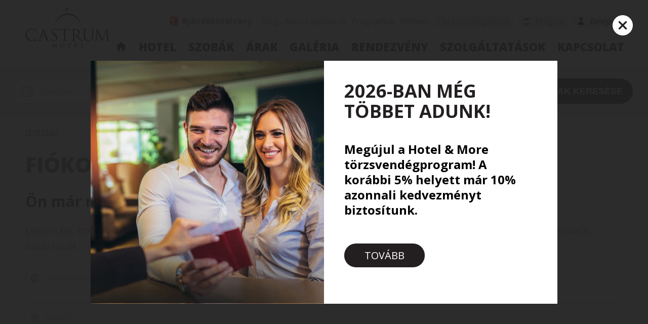

--- FILE ---
content_type: text/html; charset=utf-8
request_url: https://castrumhotel.hu/hu/profile/login.php?t=1718120319
body_size: 16103
content:
<!DOCTYPE html>
<html lang="hu">
<head>


<!-- Google Tag Manager -->
<script>(function(w,d,s,l,i){w[l]=w[l]||[];w[l].push({'gtm.start':
new Date().getTime(),event:'gtm.js'});var f=d.getElementsByTagName(s)[0],
j=d.createElement(s),dl=l!='dataLayer'?'&l='+l:'';j.async=true;j.src=
'//www.googletagmanager.com/gtm.js?id='+i+dl;f.parentNode.insertBefore(j,f);
})(window,document,'script','dataLayer','GTM-M5GQK84Q');</script>
<!-- End Google Tag Manager -->

<title>Belépés &mdash; Castrum Hotel**** Székesfehérvár</title>
<meta http-equiv="Content-Type" content="text/html; charset=utf-8" />
<meta http-equiv="Content-Language" content="hu" />
<meta http-equiv="X-UA-Compatible" content="IE=edge" />
<meta name="description" content="Belépés A Castrum Hotel**** Székesfehérvár a történelmi belváros szélén található, 300 méterre a barokk főutcától, ahol a város főbb nevezetességei rövid sétával elérhetőek." />
<meta name="viewport" content="width=device-width, initial-scale=1, minimum-scale=1, maximum-scale=1">
<meta name="publisher" content="Castrum Hotel**** Székesfehérvár - https://castrumhotel.hu" />
<meta name="copyright" content="Castrum Hotel**** Székesfehérvár - https://castrumhotel.hu" />
<link rel="shortcut icon" href="/favicon.ico" />

<meta property="og:locale" content="hu_HU" />
<meta property="og:type" content="article" />
<meta property="og:title" content="Belépés &mdash; Castrum Hotel**** Székesfehérvár" />
<meta property="og:description" content="Belépés A Castrum Hotel**** Székesfehérvár a történelmi belváros szélén található, 300 méterre a barokk főutcától, ahol a város főbb nevezetességei rövid sétával elérhetőek." />
<meta property="og:url" content="https://castrumhotel.hu/hu/profile/login.php?t=1718120319" />
<meta property="og:site_name" content="Castrum Hotel**** Székesfehérvár" />



<meta name="robots" content="index, follow" />

<link rel="stylesheet" type="text/css" href="/images/css/default_HOTELV5_hmv5v4.css" />
<link rel="stylesheet" type="text/css" href="/images/css/bookingpanel2.css" />
<link rel="stylesheet" type="text/css" href="/images/css/forms_HOTELV5_hmv5v4.css" />
<link rel="stylesheet" type="text/css" href="/images/css/news_HOTELV5_hmv5v4.css" />
<link rel="stylesheet" type="text/css" href="/images/css/loyalty_HOTELV5_hmv5v4.css" />
<script language="javascript" charset="UTF-8" type="text/javascript" src="/images/js/jquery/1.7.1/jquery.min.js"></script>
<script language="javascript" charset="UTF-8" type="text/javascript" src="/images/js/default_ici.js"></script>
<script language="javascript" charset="UTF-8" type="text/javascript" src="/images/js/forms.js"></script>

<link rel="stylesheet" type="text/css" href="/images/css/HOTEL/hotelcastrum.css" />





</head>
<body>

<!-- Google Tag Manager (noscript) -->
<noscript><iframe src="https://www.googletagmanager.com/ns.html?id=GTM-M5GQK84Q"
height="0" width="0" style="display:none;visibility:hidden"></iframe></noscript>
<!-- End Google Tag Manager (noscript) -->

<div class="siteload" id="siteload"></div>

<div class="calendaroverlay" id="icdrco" style="display:none;"></div>
<div class="calendaroverlay" id="icdrcotest" style="display:none;"></div>





<div class="foglalaspanelcontainer" id="headsearchpanel2_guests" style="display:none;">
	<div class="pagecontainer">
		<div class="foglalaspanel">
			<div class="foglalaspanelposition">
				<div class="calendartitle">Szobák és vendégek <a class="close_calendar" id="icdrco-close" onclick="ici_htlztr_bookingpanel2_toggle(0);"><div class="close">Bezár</div><div class="x"></div></a></div>
			<div class="foglalascontainer" id="bookingpanel2_div_roomslots">
			
				
				<div class="noroomsadded" id="noroomsadded">Még egy szoba sincs hozzáadva a kereséshez!</div>				
			
				<!--div class="foglalas" id="bookingpanel2_div_roomslot_1">
						<div class="title">1. szoba:</div>
						<div class="foglalas_row">
							<div class="room">
								<a href="javascript:void(0);" class="select2" onclick="ici_htlztr_bookingpanel2_roompanel_toggle(1);"><span style="background-image:url(/pictures/hotelroom/2/1781/hszk_pic1_1781.jpg);" class="img" id="bookingpanel2_div_roompic_1"></span> <span class="roomtitle" id="bookingpanel2_div_roomname_1">Standard kétágyas szoba (Double)</span></a> <div class="delete-div"></div>
							</div>
							<div class="adults">felnőtt: 
								<div class="buttons">
									<div class="column">
										<label class="piece-label" id="bookingpanel2_div_adultcounter_1">2</label>
									</div>
									<button class="value-button" onclick="ici_htlztr_bookingpanel2_adult_change(1,1);" id="bookingpanel2_div_adultaddbutton_1"><span>+</span></button>
									<button class="value-button" onclick="ici_htlztr_bookingpanel2_adult_change(1,-1);" id="bookingpanel2_div_adultremovebutton_1"><span>-</span></button>
								</div>
							</div>
		
							<div class="children">	
								<div class="childrenselect">
									Gyermekek: 
									<div class="buttons">
										<div class="column">
											<label class="piece-label" id="bookingpanel2_div_childcounter_1">0</label>
										</div>
										<button class="value-button" onclick="ici_htlztr_bookingpanel2_child_change(1,1);" id="bookingpanel2_div_childaddbutton_1"><span>+</span></button>
										<button class="value-button" onclick="ici_htlztr_bookingpanel2_child_change(1,-1);" id="bookingpanel2_div_childremovebutton_1"><span>-</span></button>
									</div>
								</div>
		
								<div class="addchildrencontainer" id="bookingpanel2_div_childages_1">
		
								</div>
		
							</div>
						</div>
				</div-->

			</div>

			<div class="buttoncontainer">
				<div class="addroom-btn"><input type="button" class="button6" onclick="ici_htlztr_bookingpanel2_room_add();" value="Szoba hozzáadása"></div> <div class="ok-btn"><a href="javascript:void(0);" class="button1" onclick="ici_htlztr_bookingpanel2_set(1);">Rendben</a></div>
			</div>

			
			</div>	
		</div>
	</div>
</div>


<div class="szobafoglalaspanelcontainer" id="headsearchpanel2_roompanel" style="display:none;">
	<div class="pagecontainer">
		<div class="szobafoglalaspanel">
			<div class="szobafoglalaspanelposition">
				<div class="calendartitle">Szobák és vendégek <a class="close_calendar" id="icdrco-close" onclick="ici_htlztr_bookingpanel2_room_remove(100); ici_htlztr_bookingpanel2_roompanel_toggle();"><div class="close">Bezár</div><div class="x"></div></a></div>

			<div class="szobafoglalascontainer">
				<div class="title"><span class="">Választható szobatípusok erre az időszakra:</span> <span class="date" id="headsearchpanel2_roompanel_datelabel"></span></div>
			
				
			<div class="szobafoglalas" id="roompanelroom1781">
				<div class="szobafoglalas_row">
					<div class="roompic">
						<a href="/pictures/hotelroom/2/1781/hszk_pic3_1781.jpg" class="ici_slidepic" id="ici_slideshow_headsearchpangel2_indexpicture1781" title="Standard kétágyas szoba (Double)"><img src="/pictures/hotelroom/2/1781/hszk_pic4_1781.jpg" class="roompic" border="0"></a>
					</div>
					<div class="roominfo">
						<div class="roomtitle">Standard kétágyas szoba (Double) <!--a href="" class="more">több információ</a--></div>
						<div class="roomdetails">
							<span class="quantity"><span class="img"></span> <span class="img"></span> <span class="text">2 Szobafoglalás / ajánlatkérés</span></span> 
							<span class="extrabed"><span class="img"></span> <span class="text">pótágyazható</span></span>
							<span class="singleuse"><span class="img"></span> <span class="text">egyágyas használat</span></span> 
						</div>
						<div class="roomgallery">
							<a href="/pictures/hotelroom/2/1781/1781/standard-ketagyas-szoba-double-4566o.jpg" class="ici_slidepic" id="ici_slideshow_headsearchpangel2_picture61508" title="Standard kétágyas szoba (Double)"><img src="/pictures/hotelroom/2/1781/1781/standard-ketagyas-szoba-double-4566n.jpg"></a><a href="/pictures/hotelroom/2/1781/1781/standard-ketagyas-szoba-double-4199o.jpg" class="ici_slidepic" id="ici_slideshow_headsearchpangel2_picture55268" title="Standard kétágyas szoba (Double)"><img src="/pictures/hotelroom/2/1781/1781/standard-ketagyas-szoba-double-4199n.jpg"></a><a href="/pictures/hotelroom/2/1781/1781/standard-ketagyas-szoba-double-4200o.jpg" class="ici_slidepic" id="ici_slideshow_headsearchpangel2_picture55283" title="Standard kétágyas szoba (Double)"><img src="/pictures/hotelroom/2/1781/1781/standard-ketagyas-szoba-double-4200n.jpg"></a><a href="/pictures/hotelroom/2/1781/1781/standard-ketagyas-szoba-double-4201o.jpg" class="ici_slidepic" id="ici_slideshow_headsearchpangel2_picture55298" title="Standard kétágyas szoba (Double)"><img src="/pictures/hotelroom/2/1781/1781/standard-ketagyas-szoba-double-4201n.jpg"></a><a href="/pictures/hotelroom/2/1781/1781/standard-ketagyas-szoba-double-4202o.jpg" class="ici_slidepic" id="ici_slideshow_headsearchpangel2_picture55313" title="Standard kétágyas szoba (Double)"><img src="/pictures/hotelroom/2/1781/1781/standard-ketagyas-szoba-double-4202n.jpg"></a>
						</div>
					</div>
					<div class="buttoncontainer">
						<div class="select-btn"><a href="javascript:void(0);" class="button1" onclick="ici_htlztr_bookingpanel2_room_change(1781,'Standard kétágyas szoba (Double)','/pictures/hotelroom/2/1781/hszk_pic1_1781.jpg',2,1,2,1,3,0,2,4)"><span class="text">Kiválasztom</span> <span class="icon"></span></a></div>
						<div class="noroominfo">Ebben az időszakban nem foglalható!</div>
						<div class="noslotinfo">Ebben az időszakban nincs több szoba ebből a szobatípusból.</div>
					</div>
				</div>
			</div>
		
			<div class="szobafoglalas" id="roompanelroom1783">
				<div class="szobafoglalas_row">
					<div class="roompic">
						<a href="/pictures/hotelroom/2/1783/hszk_pic3_1783.jpg" class="ici_slidepic" id="ici_slideshow_headsearchpangel2_indexpicture1783" title="Standard kétágyas szoba (Twin)"><img src="/pictures/hotelroom/2/1783/hszk_pic4_1783.jpg" class="roompic" border="0"></a>
					</div>
					<div class="roominfo">
						<div class="roomtitle">Standard kétágyas szoba (Twin) <!--a href="" class="more">több információ</a--></div>
						<div class="roomdetails">
							<span class="quantity"><span class="img"></span> <span class="img"></span> <span class="text">2 Szobafoglalás / ajánlatkérés</span></span> 
							<span class="extrabed"><span class="img"></span> <span class="text">pótágyazható</span></span>
							<span class="singleuse"><span class="img"></span> <span class="text">egyágyas használat</span></span> 
						</div>
						<div class="roomgallery">
							<a href="/pictures/hotelroom/2/1783/1783/standard-ketagyas-szoba-twin-4204o.jpg" class="ici_slidepic" id="ici_slideshow_headsearchpangel2_picture55343" title="Standard kétágyas szoba (Twin)"><img src="/pictures/hotelroom/2/1783/1783/standard-ketagyas-szoba-twin-4204n.jpg"></a><a href="/pictures/hotelroom/2/1783/1783/standard-ketagyas-szoba-twin-4203o.jpg" class="ici_slidepic" id="ici_slideshow_headsearchpangel2_picture55328" title="Standard kétágyas szoba (Twin)"><img src="/pictures/hotelroom/2/1783/1783/standard-ketagyas-szoba-twin-4203n.jpg"></a><a href="/pictures/hotelroom/2/1783/1783/standard-ketagyas-szoba-twin-4205o.jpg" class="ici_slidepic" id="ici_slideshow_headsearchpangel2_picture55358" title="Standard kétágyas szoba (Twin)"><img src="/pictures/hotelroom/2/1783/1783/standard-ketagyas-szoba-twin-4205n.jpg"></a><a href="/pictures/hotelroom/2/1783/1783/standard-ketagyas-szoba-twin-4567o.jpg" class="ici_slidepic" id="ici_slideshow_headsearchpangel2_picture61523" title="Standard kétágyas szoba (Twin)"><img src="/pictures/hotelroom/2/1783/1783/standard-ketagyas-szoba-twin-4567n.jpg"></a><a href="/pictures/hotelroom/2/1783/1783/standard-ketagyas-szoba-twin-4568o.jpg" class="ici_slidepic" id="ici_slideshow_headsearchpangel2_picture61538" title="Standard kétágyas szoba (Twin)"><img src="/pictures/hotelroom/2/1783/1783/standard-ketagyas-szoba-twin-4568n.jpg"></a><a href="/pictures/hotelroom/2/1783/1783/standard-ketagyas-szoba-twin-4569o.jpg" class="ici_slidepic" id="ici_slideshow_headsearchpangel2_picture61553" title="Standard kétágyas szoba (Twin)"><img src="/pictures/hotelroom/2/1783/1783/standard-ketagyas-szoba-twin-4569n.jpg"></a>
						</div>
					</div>
					<div class="buttoncontainer">
						<div class="select-btn"><a href="javascript:void(0);" class="button1" onclick="ici_htlztr_bookingpanel2_room_change(1783,'Standard kétágyas szoba (Twin)','/pictures/hotelroom/2/1783/hszk_pic1_1783.jpg',2,1,2,1,4,0,2,4)"><span class="text">Kiválasztom</span> <span class="icon"></span></a></div>
						<div class="noroominfo">Ebben az időszakban nem foglalható!</div>
						<div class="noslotinfo">Ebben az időszakban nincs több szoba ebből a szobatípusból.</div>
					</div>
				</div>
			</div>
		
			<div class="szobafoglalas" id="roompanelroom1782">
				<div class="szobafoglalas_row">
					<div class="roompic">
						<a href="/pictures/hotelroom/2/1782/hszk_pic3_1782.jpg" class="ici_slidepic" id="ici_slideshow_headsearchpangel2_indexpicture1782" title="Junior suite"><img src="/pictures/hotelroom/2/1782/hszk_pic4_1782.jpg" class="roompic" border="0"></a>
					</div>
					<div class="roominfo">
						<div class="roomtitle">Junior suite <!--a href="" class="more">több információ</a--></div>
						<div class="roomdetails">
							<span class="quantity"><span class="img"></span> <span class="img"></span> <span class="text">2 Szobafoglalás / ajánlatkérés</span></span> 
							<span class="extrabed"><span class="img"></span> <span class="text">pótágyazható</span></span>
							<span class="singleuse"><span class="img"></span> <span class="text">egyágyas használat</span></span> 
						</div>
						<div class="roomgallery">
							<a href="/pictures/hotelroom/2/1782/1782/junior-suite-4572o.jpg" class="ici_slidepic" id="ici_slideshow_headsearchpangel2_picture61598" title="Junior suite"><img src="/pictures/hotelroom/2/1782/1782/junior-suite-4572n.jpg"></a><a href="/pictures/hotelroom/2/1782/1782/junior-suite-4570o.jpg" class="ici_slidepic" id="ici_slideshow_headsearchpangel2_picture61568" title="Junior suite"><img src="/pictures/hotelroom/2/1782/1782/junior-suite-4570n.jpg"></a><a href="/pictures/hotelroom/2/1782/1782/junior-suite-4571o.jpg" class="ici_slidepic" id="ici_slideshow_headsearchpangel2_picture61583" title="Junior suite"><img src="/pictures/hotelroom/2/1782/1782/junior-suite-4571n.jpg"></a><a href="/pictures/hotelroom/2/1782/1782/junior-suite-4207o.jpg" class="ici_slidepic" id="ici_slideshow_headsearchpangel2_picture55388" title="Junior suite"><img src="/pictures/hotelroom/2/1782/1782/junior-suite-4207n.jpg"></a><a href="/pictures/hotelroom/2/1782/1782/junior-suite-4208o.jpg" class="ici_slidepic" id="ici_slideshow_headsearchpangel2_picture55403" title="Junior suite"><img src="/pictures/hotelroom/2/1782/1782/junior-suite-4208n.jpg"></a>
						</div>
					</div>
					<div class="buttoncontainer">
						<div class="select-btn"><a href="javascript:void(0);" class="button1" onclick="ici_htlztr_bookingpanel2_room_change(1782,'Junior suite','/pictures/hotelroom/2/1782/hszk_pic1_1782.jpg',2,1,2,1,3,0,2,4)"><span class="text">Kiválasztom</span> <span class="icon"></span></a></div>
						<div class="noroominfo">Ebben az időszakban nem foglalható!</div>
						<div class="noslotinfo">Ebben az időszakban nincs több szoba ebből a szobatípusból.</div>
					</div>
				</div>
			</div>
		
			<div class="szobafoglalas" id="roompanelroom1784">
				<div class="szobafoglalas_row">
					<div class="roompic">
						<a href="/pictures/hotelroom/2/1784/hszk_pic3_1784.jpg" class="ici_slidepic" id="ici_slideshow_headsearchpangel2_indexpicture1784" title="Business suite"><img src="/pictures/hotelroom/2/1784/hszk_pic4_1784.jpg" class="roompic" border="0"></a>
					</div>
					<div class="roominfo">
						<div class="roomtitle">Business suite <!--a href="" class="more">több információ</a--></div>
						<div class="roomdetails">
							<span class="quantity"><span class="img"></span> <span class="img"></span> <span class="text">2 Szobafoglalás / ajánlatkérés</span></span> 
							<span class="extrabed"><span class="img"></span> <span class="text">pótágyazható</span></span>
							<span class="singleuse"><span class="img"></span> <span class="text">egyágyas használat</span></span> 
						</div>
						<div class="roomgallery">
							<a href="/pictures/hotelroom/2/1784/1784/business-suite-4209o.jpg" class="ici_slidepic" id="ici_slideshow_headsearchpangel2_picture55418" title="Business suite"><img src="/pictures/hotelroom/2/1784/1784/business-suite-4209n.jpg"></a><a href="/pictures/hotelroom/2/1784/1784/business-suite-4210o.jpg" class="ici_slidepic" id="ici_slideshow_headsearchpangel2_picture55433" title="Business suite"><img src="/pictures/hotelroom/2/1784/1784/business-suite-4210n.jpg"></a><a href="/pictures/hotelroom/2/1784/1784/business-suite-4211o.jpg" class="ici_slidepic" id="ici_slideshow_headsearchpangel2_picture55448" title="Business suite"><img src="/pictures/hotelroom/2/1784/1784/business-suite-4211n.jpg"></a><a href="/pictures/hotelroom/2/1784/1784/business-suite-4212o.jpg" class="ici_slidepic" id="ici_slideshow_headsearchpangel2_picture55463" title="Business suite"><img src="/pictures/hotelroom/2/1784/1784/business-suite-4212n.jpg"></a><a href="/pictures/hotelroom/2/1784/1784/business-suite-4213o.jpg" class="ici_slidepic" id="ici_slideshow_headsearchpangel2_picture55478" title="Business suite"><img src="/pictures/hotelroom/2/1784/1784/business-suite-4213n.jpg"></a><a href="/pictures/hotelroom/2/1784/1784/business-suite-4573o.jpg" class="ici_slidepic" id="ici_slideshow_headsearchpangel2_picture61613" title="Business suite"><img src="/pictures/hotelroom/2/1784/1784/business-suite-4573n.jpg"></a><a href="/pictures/hotelroom/2/1784/1784/business-suite-4574o.jpg" class="ici_slidepic" id="ici_slideshow_headsearchpangel2_picture61628" title="Business suite"><img src="/pictures/hotelroom/2/1784/1784/business-suite-4574n.jpg"></a><a href="/pictures/hotelroom/2/1784/1784/business-suite-4575o.jpg" class="ici_slidepic" id="ici_slideshow_headsearchpangel2_picture61643" title="Business suite"><img src="/pictures/hotelroom/2/1784/1784/business-suite-4575n.jpg"></a><a href="/pictures/hotelroom/2/1784/1784/business-suite-4576o.jpg" class="ici_slidepic" id="ici_slideshow_headsearchpangel2_picture61658" title="Business suite"><img src="/pictures/hotelroom/2/1784/1784/business-suite-4576n.jpg"></a><a href="/pictures/hotelroom/2/1784/1784/business-suite-4577o.jpg" class="ici_slidepic" id="ici_slideshow_headsearchpangel2_picture61673" title="Business suite"><img src="/pictures/hotelroom/2/1784/1784/business-suite-4577n.jpg"></a>
						</div>
					</div>
					<div class="buttoncontainer">
						<div class="select-btn"><a href="javascript:void(0);" class="button1" onclick="ici_htlztr_bookingpanel2_room_change(1784,'Business suite','/pictures/hotelroom/2/1784/hszk_pic1_1784.jpg',2,1,2,1,3,0,2,4)"><span class="text">Kiválasztom</span> <span class="icon"></span></a></div>
						<div class="noroominfo">Ebben az időszakban nem foglalható!</div>
						<div class="noslotinfo">Ebben az időszakban nincs több szoba ebből a szobatípusból.</div>
					</div>
				</div>
			</div>
		

			</div>
			</div>
			</div>	
		</div>
	</div>
</div>

<script>
//init

var bookingpanel2_roomslots=new Object();

var bookingpanel2_roomcount="0";
var bookingpanel2_bookingtype="1";
var bookingpanel2_maxchildage="11.99";

var bookingpanel2_pagesearchpanel_is=false;
var bookingpanel2_changethisroom="0";
var bookingpanel2_error="";
var bookingpanel2_error_selectedrooms="";
var bookingpanel2_togglepanel_aftercalendar=false;
var bookingpanel2_submit_afterpanel=false;
var bookingpanel2_addroom=false;
var bookingpanel2_string_childs="::NUM::. gyermek életkora:";
var bookingpanel2_string_rooms="::NUM::. szoba:";
var bookingpanel2_onlinebooking_maxrooms=5;
var bookingpanel2_string_message1="A szoba minimum ::COUNT:: fővel foglalható!";
var bookingpanel2_string_message2="A szoba minimum ::COUNT:: felnőttel foglalható!";
var bookingpanel2_string_message3="A szoba maximum ::COUNT:: felnőttel foglalható!";
var bookingpanel2_string_message4="A szoba minimum ::COUNT:: gyermekkel foglalható!";
var bookingpanel2_string_message5="A szoba maximum ::COUNT:: gyermekkel foglalható!";
var bookingpanel2_string_message6="Maximum ::COUNT:: szoba lehet egy foglalásban!";

var bookingpanel2_defaultroom=new Object();
bookingpanel2_defaultroom["roomname"]="Standard kétágyas szoba (Double)";
bookingpanel2_defaultroom["roomid"]="1781";
bookingpanel2_defaultroom["roompic1"]="/pictures/hotelroom/2/1781/hszk_pic1_1781.jpg";
bookingpanel2_defaultroom["hszk_person_max"]=2; 	
bookingpanel2_defaultroom["hszk_person_min"]=1;	
bookingpanel2_defaultroom["hszk_extrabed"]=2;		
bookingpanel2_defaultroom["hszk_person_adult_min"]=1;
bookingpanel2_defaultroom["hszk_person_adult_max"]=3;
bookingpanel2_defaultroom["hszk_person_child_min"]=0;
bookingpanel2_defaultroom["hszk_person_child_max"]=2;
bookingpanel2_defaultroom["hszk_person_capacity"]=4; 

var bookingpanel2_availablerooms=["1781","1783","1782","1784"];
var bookingpanel2_availablerooms_inthisperiod=["1785","1784","1782","1783","1781"];
var bookingpanel2_availableslots_inthisperiod={};
var bookingpanel2_availablerooms_lastcheckeddates=" - ";
var microsite_id=242;
var microsite_ids_nohotelizator=new Array(217,222,100);

function ici_htlztr_bookingpanel2_availablerooms_check(){
	bookingpanel2_error_selectedrooms="";
	$("#foglalas_person_date").removeClass("personerror");
	//ha olyan szoba van kivalasztva, ami nincs, akkor hiba
	for(i=1;i<=bookingpanel2_roomcount;i++){
		$("#bookingpanel2_div_roomslot_"+i).removeClass("foglalaserror");
		if($.inArray(bookingpanel2_roomslots[i]["roomid"],bookingpanel2_availablerooms_inthisperiod) === -1){
			$("#bookingpanel2_div_roomslot_"+i).addClass("foglalaserror");
			bookingpanel2_error_selectedrooms="A megadott időszakban egy vagy több szoba nem foglalható. Kérjük, válasszon másik szobát!";
			$("#foglalas_person_date").addClass("personerror");
		}
	}
}

function ici_htlztr_bookingpanel2_availablerooms_set(){
	//minden kikapcsol
	for(i=0;i<bookingpanel2_availablerooms.length;i++){
    	$("#roompanelroom"+bookingpanel2_availablerooms[i]).addClass("szobafoglalasdisabled"); 
		$("#roompanelroom"+bookingpanel2_availablerooms_inthisperiod[i]).removeClass("szobaslotdisabled");	
	}
	
	//ami van bekapcsol
	for(i=0;i<bookingpanel2_availablerooms_inthisperiod.length;i++){
		$("#roompanelroom"+bookingpanel2_availablerooms_inthisperiod[i]).removeClass("szobafoglalasdisabled");	
	}

	//ha nincs tobb szoba, akkor kikapcsol
	if(bookingpanel2_availablerooms.length>0){
		for(i=0;i<bookingpanel2_availablerooms.length;i++){
			if(typeof bookingpanel2_availableslots_inthisperiod[bookingpanel2_availablerooms[i]]!=="undefined"){
				if(bookingpanel2_availablerooms[i]==179){
//console.log("ID: "+bookingpanel2_availablerooms[i]+", legkevesebb ebben a periodusban: "+bookingpanel2_availableslots_inthisperiod[bookingpanel2_availablerooms[i]]+", jelenleg a foglalasban: "+ici_htlztr_bookingpanel2_numberofrooms_get(bookingpanel2_availablerooms[i])+" db");
//console.log(bookingpanel2_roomslots);				
				}
				if(bookingpanel2_availableslots_inthisperiod[bookingpanel2_availablerooms[i]]<=ici_htlztr_bookingpanel2_numberofrooms_get(bookingpanel2_availablerooms[i])){
					$("#roompanelroom"+bookingpanel2_availablerooms[i]).addClass("szobafoglalasdisabled");
					$("#roompanelroom"+bookingpanel2_availablerooms[i]).addClass("szobaslotdisabled");
				}
			}
		}
	}

}

function ici_htlztr_bookingpanel2_numberofrooms_get(roomid){
	var numberofrooms=0;
//console.log(bookingpanel2_roomslots);
	//ha hozzaad, akkor az utolsot nem nezzuk 
	tmp_roomcount=bookingpanel2_roomcount;
	if(bookingpanel2_addroom==true)tmp_roomcount--;

	for(j=1;j<=tmp_roomcount;j++){
        if(j>10)break;
		if(bookingpanel2_roomslots[j]["roomid"]==roomid)numberofrooms++;
	}
	return numberofrooms;
}

function ici_htlztr_bookingpanel2_availablerooms_get(callfrom){
	if(bookingpanel2_availablerooms_lastcheckeddates==$("#foglalas_arrival_panel").val()+" - "+$("#foglalas_departure_panel").val())return true;

	$.ajaxSetup ({  
        cache: false  
    });  
	
	if(callfrom=="roompanel" || callfrom=="calendarclose"){
    	$("#siteload").show(); 
    }

	$.get("/hu/engine/ajax_bookingpanel2_availablerooms_get.php", {foglalas_arrival:$("#foglalas_arrival_panel").val(), foglalas_departure:$("#foglalas_departure_panel").val(), foglalas_hotel_lang_code:1556}, function(data, textStatus) {	
		//elerheto szobak ebben az idoszakban
console.log(data);		
		//bookingpanel2_availablerooms_inthisperiod=data.split(":");
		tmpdata=data.split("::");
        bookingpanel2_availablerooms_inthisperiod=tmpdata[0].split(":");
        tmp=tmpdata[1].split(":");
		for(i=0;i<tmp.length;i++){
            //console.log(tmp[i]);
			tmp2=tmp[i].split("x");
            //console.log(tmp2);
            bookingpanel2_availableslots_inthisperiod[tmp2[0].toString()]=tmp2[1];
		}

		ici_htlztr_bookingpanel2_availablerooms_set();
		ici_htlztr_bookingpanel2_availablerooms_check();
		bookingpanel2_availablerooms_lastcheckeddates=$("#foglalas_arrival_panel").val()+" - "+$("#foglalas_departure_panel").val();
		if(callfrom=="roompanel" || callfrom=="calendarclose"){
	    	$("#siteload").hide(); 
	    }
	});
	
}

function ici_htlztr_bookingpanel2_toggle(a){
	//ha nincs datum valasztva, akkor elobb a naptar jon
	if($("#foglalas_departure_panel").val()==""){
		bookingpanel2_togglepanel_aftercalendar=true;
		$("#foglalas_arrival_panelx").click();
		return false;
	}

	if(document.getElementById("headsearchpanel2_guests").style.display=="none" || document.getElementById("headsearchpanel2_guests").style.display=="" ){
		document.getElementById("headsearchpanel2_guests").style.display="block";
		if(a==1)document.getElementById("headsearchpanel2_step_ajanlatkeres").value=1;
	} else {
		document.getElementById("headsearchpanel2_guests").style.display="none";
		if(bookingpanel2_submit_afterpanel){
			ici_htlztr_bookingpanel2_submit();
		}
	}
	bookingpanel2_bookingtype=a;
	//console.log(bookingpanel2_roomslots);
}

function ici_htlztr_bookingpanel2_adult_change(x,y){
	if((y>0 && bookingpanel2_roomslots[x]["adult_addable"]) || (y<0 && bookingpanel2_roomslots[x]["adult_removable"])){
		bookingpanel2_roomslots[x]["adults"]+=y;
		$("#bookingpanel2_div_adultcounter_"+x).html(bookingpanel2_roomslots[x]["adults"]);

		//on bookingpage
		if(bookingpanel2_pagesearchpanel_is){
			$("#pagesearchpanel_div_adultcounter_"+x).html(bookingpanel2_roomslots[x]["adults"]);
		}
	}
	
	ici_htlztr_bookingpanel2_slots_check(x);
	ici_htlztr_bookingpanel2_notifications_check(x);
}

function ici_htlztr_bookingpanel2_child_change(x,y){
	if(bookingpanel2_roomslots[x]["children"]+y<0)return false;
	if(bookingpanel2_roomslots[x]["children"]+y>9)return false;
	if((y>0 && bookingpanel2_roomslots[x]["child_addable"]) || (y<0 && bookingpanel2_roomslots[x]["child_removable"])){
		if(y<0)bookingpanel2_roomslots[x]["childages"][bookingpanel2_roomslots[x]["children"]]="?";
		bookingpanel2_roomslots[x]["children"]+=y;
		$("#bookingpanel2_div_childcounter_"+x).html(bookingpanel2_roomslots[x]["children"]);
		$("#bookingpanel2_div_childages_"+x).html("");
		tmp_html="";
		for(i=1;i<=bookingpanel2_roomslots[x]["children"];i++){
			tmp_html+=""+
			"<div class=\"addchildren\" id=\"bookingpanel2_div_childages_"+x+"_child_"+i+"\">"+
				""+bookingpanel2_string_childs.replace("::NUM::",i)+" "+
				"<div class=\"buttons\">"+
					"<div class=\"column\">"+
						"<label class=\"piece-label piece-label2 childcounter\" id=\"bookingpanel2_div_childagecounter_"+x+"_"+i+"\">"+bookingpanel2_roomslots[x]["childages"][i]+"</label>"+
					"</div>"+
					"<button class=\"value-button\" onclick=\"ici_htlztr_bookingpanel2_childages_change("+x+","+i+",1);\"><span>+</span></button>"+
					"<button class=\"value-button\" onclick=\"ici_htlztr_bookingpanel2_childages_change("+x+","+i+",-1);\"><span>-</span></button>"+
				"</div>"+
			"</div>";
		}
		$("#bookingpanel2_div_childages_"+x).html(tmp_html);

		//on bookingpage
		if(bookingpanel2_pagesearchpanel_is){
			$("#pagesearchpanel_div_childcounter_"+x).html(bookingpanel2_roomslots[x]["children"]);
			$("#pagesearchpanel_div_childages_"+x).html("");
			tmp_html=tmp_html.replace(/bookingpanel2_div/g, "pagesearchpanel_div");
			$("#pagesearchpanel_div_childages_"+x).html(tmp_html);
		}
	}

	ici_htlztr_bookingpanel2_slots_check(x);
	ici_htlztr_bookingpanel2_notifications_check(x);
}

function ici_htlztr_bookingpanel2_childages_change(x,y,z){
	if(z>0 && bookingpanel2_roomslots[x]["childages"][y]!="?"){
		if((bookingpanel2_roomslots[x]["childages"][y]+z)>bookingpanel2_maxchildage)return false;
	}	
	if(bookingpanel2_roomslots[x]["childages"][y]=="?"){
		if(z>=0)bookingpanel2_roomslots[x]["childages"][y]=0;
		if(z<0)return false;
	}
	if(bookingpanel2_roomslots[x]["childages"][y]=="1"){
		if(z>=0)bookingpanel2_roomslots[x]["childages"][y]+=z;
		if(z<0)bookingpanel2_roomslots[x]["childages"][y]="?";
	} else {
		bookingpanel2_roomslots[x]["childages"][y]+=z;
	}
	$("#bookingpanel2_div_childagecounter_"+x+"_"+y).html(bookingpanel2_roomslots[x]["childages"][y]);
	//on bookingpage
	if(bookingpanel2_pagesearchpanel_is){
		$("#pagesearchpanel_div_childagecounter_"+x+"_"+y).html(bookingpanel2_roomslots[x]["childages"][y]);
	}
}

function ici_htlztr_bookingpanel2_room_change(a,b,c,d,e,f,g,h,i,j,k){
	$("#bookingpanel2_div_roompic_"+bookingpanel2_changethisroom).css("background-image", "url("+c+")");  
	$("#bookingpanel2_div_roomname_"+bookingpanel2_changethisroom).text(b);
	$("#bookingpanel2_div_noteminperson_"+bookingpanel2_changethisroom).text(bookingpanel2_string_message1.replace(/::COUNT::/,e));
	$("#bookingpanel2_div_noteminadult_"+bookingpanel2_changethisroom).text(bookingpanel2_string_message2.replace(/::COUNT::/,g));
	$("#bookingpanel2_div_notemaxadult_"+bookingpanel2_changethisroom).text(bookingpanel2_string_message3.replace(/::COUNT::/,h));
	$("#bookingpanel2_div_noteminchild_"+bookingpanel2_changethisroom).text(bookingpanel2_string_message4.replace(/::COUNT::/,i));
	$("#bookingpanel2_div_notemaxchild_"+bookingpanel2_changethisroom).text(bookingpanel2_string_message5.replace(/::COUNT::/,j));

	//on bookingpage
	if(bookingpanel2_pagesearchpanel_is){
		$("#pagesearchpanel_div_roompic_"+bookingpanel2_changethisroom).css("background-image", "url("+c+")");  
		$("#pagesearchpanel_div_roomname_"+bookingpanel2_changethisroom).text(b);
		$("#pagesearchpanel_div_noteminperson_"+bookingpanel2_changethisroom).text(bookingpanel2_string_message1.replace(/::COUNT::/,e));
		$("#pagesearchpanel_div_noteminadult_"+bookingpanel2_changethisroom).text(bookingpanel2_string_message2.replace(/::COUNT::/,g));
		$("#pagesearchpanel_div_notemaxadult_"+bookingpanel2_changethisroom).text(bookingpanel2_string_message3.replace(/::COUNT::/,h));
		$("#pagesearchpanel_div_noteminchild_"+bookingpanel2_changethisroom).text(bookingpanel2_string_message4.replace(/::COUNT::/,i));
		$("#pagesearchpanel_div_notemaxchild_"+bookingpanel2_changethisroom).text(bookingpanel2_string_message5.replace(/::COUNT::/,j));
	}

	bookingpanel2_roomslots[bookingpanel2_changethisroom]["roomid"]=a.toString();
	bookingpanel2_roomslots[bookingpanel2_changethisroom]["hszk_person_max"]=d;
	bookingpanel2_roomslots[bookingpanel2_changethisroom]["hszk_person_min"]=e;
	bookingpanel2_roomslots[bookingpanel2_changethisroom]["hszk_extrabed"]=f;
	bookingpanel2_roomslots[bookingpanel2_changethisroom]["hszk_person_adult_min"]=g;
	bookingpanel2_roomslots[bookingpanel2_changethisroom]["hszk_person_adult_max"]=h;
	bookingpanel2_roomslots[bookingpanel2_changethisroom]["hszk_person_child_min"]=i;
	bookingpanel2_roomslots[bookingpanel2_changethisroom]["hszk_person_child_max"]=j;
	bookingpanel2_roomslots[bookingpanel2_changethisroom]["hszk_person_capacity"]=k;

	ici_htlztr_bookingpanel2_slots_check(bookingpanel2_changethisroom)
	ici_htlztr_bookingpanel2_notifications_check(bookingpanel2_changethisroom);

	ici_htlztr_bookingpanel2_roompanel_toggle(0);
	
	ici_htlztr_bookingpanel2_availablerooms_check();
}

function ici_htlztr_bookingpanel2_roompanel_toggle(a){
	$("#headsearchpanel2_roompanel_datelabel").html($("#foglalas_arrival_panel").val()+" - "+$("#foglalas_departure_panel").val());
	if(document.getElementById("headsearchpanel2_roompanel").style.display=="none" || document.getElementById("headsearchpanel2_roompanel").style.display=="" ){
		document.getElementById("headsearchpanel2_roompanel").style.display="block";
		bookingpanel2_changethisroom=a;
	} else {
		document.getElementById("headsearchpanel2_roompanel").style.display="none";
		bookingpanel2_changethisroom="0";
        bookingpanel2_addroom=false;
	}
	//console.log(bookingpanel2_roomslots);
	//console.log("ici_htlztr_bookingpanel2_roompanel_toggle "+bookingpanel2_addroom);
}

function ici_htlztr_bookingpanel2_room_add(){
    bookingpanel2_addroom=true;

	//console.log(bookingpanel2_onlinebooking_maxrooms+" - "+bookingpanel2_roomcount);
	if(bookingpanel2_onlinebooking_maxrooms<=bookingpanel2_roomcount){
		alert(bookingpanel2_string_message6.replace("::COUNT::",bookingpanel2_onlinebooking_maxrooms));
		return false;
	} 

	bookingpanel2_roomcount++;
	
	tmp_html=$("#bookingpanel2_div_roomslots").html();
	tmp_html+=""+
		"<div class=\"foglalas\" id=\"bookingpanel2_div_roomslot_"+bookingpanel2_roomcount+"\">"+
		"<div class=\"title\">"+bookingpanel2_string_rooms.replace("::NUM::",bookingpanel2_roomcount)+"</div>"+
			"<div class=\"foglalas_row\">"+
				"<div class=\"room\">"+
					"<a href=\"javascript:void(0);\" class=\"select2\" onclick=\"ici_htlztr_bookingpanel2_roompanel_toggle("+bookingpanel2_roomcount+");\"><span class=\"img\" style=\"background-image:url("+bookingpanel2_defaultroom["roompic1"]+");\" id=\"bookingpanel2_div_roompic_"+bookingpanel2_roomcount+"\"></span> <span class=\"roomtitle\" id=\"bookingpanel2_div_roomname_"+bookingpanel2_roomcount+"\">"+bookingpanel2_defaultroom["roomname"]+"</span></a> <div class=\"delete-div\"><a href=\"javascript:void(0);\" onclick=\"ici_htlztr_bookingpanel2_room_remove("+bookingpanel2_roomcount+");\" class=\"delete delete_room\" id=\"bookingpanel2_div_roomdellink_"+bookingpanel2_roomcount+"\"></a></div>"+
				"</div>"+
				"<div class=\"adults\">felnőtt: "+
					"<div class=\"buttons\">"+
						"<div class=\"column\">"+
							"<label class=\"piece-label\" id=\"bookingpanel2_div_adultcounter_"+bookingpanel2_roomcount+"\">"+bookingpanel2_defaultroom["hszk_person_max"]+"</label>"+
						"</div>"+
						"<button class=\"value-button\" onclick=\"ici_htlztr_bookingpanel2_adult_change("+bookingpanel2_roomcount+",1);\" id=\"bookingpanel2_div_adultaddbutton_"+bookingpanel2_roomcount+"\"><span>+</span></button>"+
						"<button class=\"value-button\" onclick=\"ici_htlztr_bookingpanel2_adult_change("+bookingpanel2_roomcount+",-1);\" id=\"bookingpanel2_div_adultremovebutton_"+bookingpanel2_roomcount+"\"><span>-</span></button>"+
					"</div>"+
				"</div>"+
				"<div class=\"children\">"+
					"<div class=\"childrenselect\">"+
						"Gyermekek:"+
						"<div class=\"buttons\">"+
							"<div class=\"column\">"+
								"<label class=\"piece-label\" id=\"bookingpanel2_div_childcounter_"+bookingpanel2_roomcount+"\">0</label>"+
							"</div>"+
							"<button class=\"value-button\" onclick=\"ici_htlztr_bookingpanel2_child_change("+bookingpanel2_roomcount+",1);\" id=\"bookingpanel2_div_childaddbutton_"+bookingpanel2_roomcount+"\"><span>+</span></button>"+
							"<button class=\"value-button\" onclick=\"ici_htlztr_bookingpanel2_child_change("+bookingpanel2_roomcount+",-1);\" id=\"bookingpanel2_div_childremovebutton_"+bookingpanel2_roomcount+"\"><span>-</span></button>"+
						"</div>"+
					"</div>"+
					"<div class=\"addchildrencontainer\" id=\"bookingpanel2_div_childages_"+bookingpanel2_roomcount+"\">"+
					"</div>"+
				"</div>"+
					"<div class=\"foglalas_row_info\">"+
						"<span class=\"noteminperson\" id=\"bookingpanel2_div_noteminperson_"+bookingpanel2_roomcount+"\" style=\"display:none;\">"+bookingpanel2_string_message1.replace(/::COUNT::/,bookingpanel2_defaultroom["hszk_person_min"])+"</span>"+
						"<span class=\"noteminperson\" id=\"bookingpanel2_div_noteminadult_"+bookingpanel2_roomcount+"\" style=\"display:none;\">"+bookingpanel2_string_message2.replace(/::COUNT::/,bookingpanel2_defaultroom["hszk_person_adult_min"])+"</span>"+
						"<span class=\"noteminperson\" id=\"bookingpanel2_div_notemaxadult_"+bookingpanel2_roomcount+"\" style=\"display:none;\">"+bookingpanel2_string_message3.replace(/::COUNT::/,bookingpanel2_defaultroom["hszk_person_adult_max"])+"</span>"+
						"<span class=\"noteminperson\" id=\"bookingpanel2_div_noteminchild_"+bookingpanel2_roomcount+"\" style=\"display:none;\">"+bookingpanel2_string_message4.replace(/::COUNT::/,bookingpanel2_defaultroom["hszk_person_child_min"])+"</span>"+
						"<span class=\"noteminperson\" id=\"bookingpanel2_div_notemaxchild_"+bookingpanel2_roomcount+"\" style=\"display:none;\">"+bookingpanel2_string_message5.replace(/::COUNT::/,bookingpanel2_defaultroom["hszk_person_child_max"])+"</span>"+
					"</div>"+
			"</div>"+
		"</div>";
	$("#bookingpanel2_div_roomslots").html(tmp_html);
	
	//on bookingpage
	if(bookingpanel2_pagesearchpanel_is){
		tmp_html=tmp_html.replace(/bookingpanel2_div/g, "pagesearchpanel_div");
		$("#pagesearchpanel_div_roomslots").html(tmp_html);
	}

	//if(bookingpanel2_roomcount>2)$("#bookingpanel2_div_roomdellink_"+(bookingpanel2_roomcount-1)).removeClass("delete_room");
	
	for(i=1;i<bookingpanel2_roomcount;i++){
		$("#bookingpanel2_div_roomdellink_"+i).removeClass("delete_room");
		//on bookingpage
		if(bookingpanel2_pagesearchpanel_is){
			$("#pagesearchpanel_div_roomdellink_"+i).removeClass("delete_room");
		}
	}
	
	if(bookingpanel2_roomcount==0){
		$(".noroomsadded").show();
	} else {
		$(".noroomsadded").hide();
	}
	
	bookingpanel2_roomslots[bookingpanel2_roomcount]=new Object();
	bookingpanel2_roomslots[bookingpanel2_roomcount]["adults"]=bookingpanel2_defaultroom["hszk_person_max"];
	bookingpanel2_roomslots[bookingpanel2_roomcount]["child1"]=0;
	bookingpanel2_roomslots[bookingpanel2_roomcount]["child2"]=0;
	bookingpanel2_roomslots[bookingpanel2_roomcount]["child3"]=0;
	bookingpanel2_roomslots[bookingpanel2_roomcount]["children"]=0;
	bookingpanel2_roomslots[bookingpanel2_roomcount]["childages"]={"1":"?","2":"?","3":"?","4":"?","5":"?","6":"?","7":"?","8":"?","9":"?"};
	bookingpanel2_roomslots[bookingpanel2_roomcount]["roomid"]=bookingpanel2_defaultroom["roomid"];
	bookingpanel2_roomslots[bookingpanel2_roomcount]["hszk_person_max"]=bookingpanel2_defaultroom["hszk_person_max"]; 	
	bookingpanel2_roomslots[bookingpanel2_roomcount]["hszk_person_min"]=bookingpanel2_defaultroom["hszk_person_min"];	
	bookingpanel2_roomslots[bookingpanel2_roomcount]["hszk_extrabed"]=bookingpanel2_defaultroom["hszk_extrabed"];
	bookingpanel2_roomslots[bookingpanel2_roomcount]["hszk_person_adult_min"]=bookingpanel2_defaultroom["hszk_person_adult_min"];
	bookingpanel2_roomslots[bookingpanel2_roomcount]["hszk_person_adult_max"]=bookingpanel2_defaultroom["hszk_person_adult_max"];
	bookingpanel2_roomslots[bookingpanel2_roomcount]["hszk_person_child_min"]=bookingpanel2_defaultroom["hszk_person_child_min"];
	bookingpanel2_roomslots[bookingpanel2_roomcount]["hszk_person_child_max"]=bookingpanel2_defaultroom["hszk_person_child_max"];
	bookingpanel2_roomslots[bookingpanel2_roomcount]["hszk_person_capacity"]=bookingpanel2_defaultroom["hszk_person_capacity"];
	bookingpanel2_roomslots[bookingpanel2_roomcount]["adult_addable"]=true;
	bookingpanel2_roomslots[bookingpanel2_roomcount]["adult_removable"]=true;
	bookingpanel2_roomslots[bookingpanel2_roomcount]["child_addable"]=true;
	bookingpanel2_roomslots[bookingpanel2_roomcount]["child_removable"]=true;

    ici_htlztr_bookingpanel2_availablerooms_set();
	ici_htlztr_bookingpanel2_roompanel_toggle(bookingpanel2_roomcount);
}

function ici_htlztr_bookingpanel2_room_remove(x){
	//csak akkor toroljuk az utolsot, ha hozzaad
 	bookingpanel2_room_remove=false;
	if(bookingpanel2_addroom==true && x==100)bookingpanel2_room_remove=true;
	else if(x<100)bookingpanel2_room_remove=true;

	if(bookingpanel2_room_remove==true){
		//most csak a legutolsot vesszuk ki
		$("#bookingpanel2_div_roomslot_"+bookingpanel2_roomcount).remove();

		//on bookingpage
		if(bookingpanel2_pagesearchpanel_is){
			$("#pagesearchpanel_div_roomslot_"+bookingpanel2_roomcount).remove();
		}

		delete bookingpanel2_roomslots[bookingpanel2_roomcount];
		bookingpanel2_roomcount--;

		$("#bookingpanel2_div_roomdellink_"+(bookingpanel2_roomcount)).addClass("delete_room");

		//on bookingpage
		if(bookingpanel2_pagesearchpanel_is){
			$("#pagesearchpanel_div_roomdellink_"+bookingpanel2_roomcount).addClass("delete_room");
		}

		if(bookingpanel2_roomcount==0){
			$(".noroomsadded").show();
		} else {
			$(".noroomsadded").hide();
		}
	}
}

function ici_htlztr_bookingpanel2_slots_check(x){

	bookingpanel2_roomslots[x]["adult_addable"]=true;
	if(bookingpanel2_roomslots[x]["adults"]==bookingpanel2_roomslots[x]["hszk_person_adult_max"])bookingpanel2_roomslots[x]["adult_addable"]=false;

	bookingpanel2_roomslots[x]["adult_removable"]=true;
	if(bookingpanel2_roomslots[x]["adults"]==bookingpanel2_roomslots[x]["hszk_person_adult_min"])bookingpanel2_roomslots[x]["adult_removable"]=false;

	bookingpanel2_roomslots[x]["child_addable"]=true;
	if(bookingpanel2_roomslots[x]["children"]==bookingpanel2_roomslots[x]["hszk_person_child_max"])bookingpanel2_roomslots[x]["child_addable"]=false;

	bookingpanel2_roomslots[x]["child_removable"]=true;
	if(bookingpanel2_roomslots[x]["children"]==bookingpanel2_roomslots[x]["hszk_person_child_min"])bookingpanel2_roomslots[x]["child_removable"]=false;

	if((bookingpanel2_roomslots[x]["adults"]+bookingpanel2_roomslots[x]["children"])==bookingpanel2_roomslots[x]["hszk_person_capacity"]){
		bookingpanel2_roomslots[x]["adult_addable"]=false;
		bookingpanel2_roomslots[x]["child_addable"]=false;
	}
	
	if(bookingpanel2_roomslots[x]["adult_addable"])$("#bookingpanel2_div_adultaddbutton_"+x).removeClass("value-button-disabled");
	else $("#bookingpanel2_div_adultaddbutton_"+x).addClass("value-button-disabled");

	if(bookingpanel2_roomslots[x]["adult_removable"])$("#bookingpanel2_div_adultremovebutton_"+x).removeClass("value-button-disabled");
	else $("#bookingpanel2_div_adultremovebutton_"+x).addClass("value-button-disabled");

	if(bookingpanel2_roomslots[x]["child_addable"])$("#bookingpanel2_div_childaddbutton_"+x).removeClass("value-button-disabled");
	else $("#bookingpanel2_div_childaddbutton_"+x).addClass("value-button-disabled");

	if(bookingpanel2_roomslots[x]["child_removable"])$("#bookingpanel2_div_childremovebutton_"+x).removeClass("value-button-disabled");
	else $("#bookingpanel2_div_childremovebutton_"+x).addClass("value-button-disabled");

	//on bookingpage
	if(bookingpanel2_pagesearchpanel_is){
		if(bookingpanel2_roomslots[x]["adult_addable"])$("#pagesearchpanel_div_adultaddbutton_"+x).removeClass("value-button-disabled");
		else $("#pagesearchpanel_div_adultaddbutton_"+x).addClass("value-button-disabled");
	
		if(bookingpanel2_roomslots[x]["adult_removable"])$("#pagesearchpanel_div_adultremovebutton_"+x).removeClass("value-button-disabled");
		else $("#pagesearchpanel_div_adultremovebutton_"+x).addClass("value-button-disabled");
	
		if(bookingpanel2_roomslots[x]["child_addable"])$("#pagesearchpanel_div_childaddbutton_"+x).removeClass("value-button-disabled");
		else $("#pagesearchpanel_div_childaddbutton_"+x).addClass("value-button-disabled");
	
		if(bookingpanel2_roomslots[x]["child_removable"])$("#pagesearchpanel_div_childremovebutton_"+x).removeClass("value-button-disabled");
		else $("#pagesearchpanel_div_childremovebutton_"+x).addClass("value-button-disabled");
	}

}

function ici_htlztr_bookingpanel2_notifications_check(x){

	if((bookingpanel2_roomslots[x]["adults"]+bookingpanel2_roomslots[x]["children"])<bookingpanel2_roomslots[x]["hszk_person_min"]){
		$("#bookingpanel2_div_noteminperson_"+x).show();
	} else {
		$("#bookingpanel2_div_noteminperson_"+x).hide();
	}

	if((bookingpanel2_roomslots[x]["adults"])<bookingpanel2_roomslots[x]["hszk_person_adult_min"]){
		$("#bookingpanel2_div_noteminadult_"+x).show();
	} else {
		$("#bookingpanel2_div_noteminadult_"+x).hide();
	}

	if((bookingpanel2_roomslots[x]["adults"])>bookingpanel2_roomslots[x]["hszk_person_adult_max"]){
		$("#bookingpanel2_div_notemaxadult_"+x).show();
	} else {
		$("#bookingpanel2_div_notemaxadult_"+x).hide();
	}

	if((bookingpanel2_roomslots[x]["children"])<bookingpanel2_roomslots[x]["hszk_person_child_min"]){
		$("#bookingpanel2_div_noteminchild_"+x).show();
	} else {
		$("#bookingpanel2_div_noteminchild_"+x).hide();
	}

	if((bookingpanel2_roomslots[x]["children"])>bookingpanel2_roomslots[x]["hszk_person_child_max"]){
		$("#bookingpanel2_div_notemaxchild_"+x).show();
	} else {
		$("#bookingpanel2_div_notemaxchild_"+x).hide();
	}

	//on bookingpage
	if(bookingpanel2_pagesearchpanel_is){
		if((bookingpanel2_roomslots[x]["adults"]+bookingpanel2_roomslots[x]["children"])<bookingpanel2_roomslots[x]["hszk_person_min"]){
			$("#pagesearchpanel_div_noteminperson_"+x).show();
		} else {
			$("#pagesearchpanel_div_noteminperson_"+x).hide();
		}

		if((bookingpanel2_roomslots[x]["adults"])<bookingpanel2_roomslots[x]["hszk_person_adult_min"]){
			$("#pagesearchpanel_div_noteminadult_"+x).show();
		} else {
			$("#pagesearchpanel_div_noteminadult_"+x).hide();
		}

		if((bookingpanel2_roomslots[x]["adults"])>bookingpanel2_roomslots[x]["hszk_person_adult_max"]){
			$("#pagesearchpanel_div_notemaxadult_"+x).show();
		} else {
			$("#pagesearchpanel_div_notemaxadult_"+x).hide();
		}
	
		if((bookingpanel2_roomslots[x]["children"])<bookingpanel2_roomslots[x]["hszk_person_child_min"]){
			$("#pagesearchpanel_div_noteminchild_"+x).show();
		} else {
			$("#pagesearchpanel_div_noteminchild_"+x).hide();
		}
	
		if((bookingpanel2_roomslots[x]["children"])>bookingpanel2_roomslots[x]["hszk_person_child_max"]){
			$("#pagesearchpanel_div_notemaxchild_"+x).show();
		} else {
			$("#pagesearchpanel_div_notemaxchild_"+x).hide();
		}
	}

}

function ici_htlztr_bookingpanel2_set(t){
	//ellenorzes
	var tmp_error="";
	$(".childcounter").each(function() {
    	if($(this).html()=="?")tmp_error="Kérjük, adja meg minden gyermek életkorát az elutazás napjára!";
	});

	if(tmp_error!=""){
		alert(tmp_error);
		return false;
	}
	
	//van annyi fo a szobaban, amennyi kell?
	for(i=1;i<=bookingpanel2_roomcount;i++){
		tmp_adults=bookingpanel2_roomslots[i]["adults"];
		tmp_children=bookingpanel2_roomslots[i]["children"];
		if((tmp_adults+tmp_children)<bookingpanel2_roomslots[i]["hszk_person_min"]){
			tmp_error="Kérjük, minden szobába helyezzen el annyi vendéget, amennyi minimum szükséges!";
		}
		if(tmp_adults<bookingpanel2_roomslots[i]["hszk_person_adult_min"]){
			tmp_error="Kérjük, minden szobába helyezzen el annyi vendéget, amennyi minimum szükséges!";
		}
		if(tmp_adults>bookingpanel2_roomslots[i]["hszk_person_adult_max"]){
			tmp_error="Kérjük, minden szobába helyezzen el annyi vendéget, amennyi minimum szükséges!";
		}
		if(tmp_children<bookingpanel2_roomslots[i]["hszk_person_child_min"]){
			tmp_error="Kérjük, minden szobába helyezzen el annyi vendéget, amennyi minimum szükséges!";
		}
		if(tmp_children>bookingpanel2_roomslots[i]["hszk_person_child_max"]){
			tmp_error="Kérjük, minden szobába helyezzen el annyi vendéget, amennyi minimum szükséges!";
		}
	}
	
	if(tmp_error!=""){
		alert(tmp_error);
		return false;
	}

	tmp_adults=0;
	tmp_children=0;
	tmp_roomids="";
	tmp_adults_byrooms="";
	tmp_children_byrooms="";
	tmp_childages="";
	tmp_childages_byrooms="";
	for(i=1;i<=bookingpanel2_roomcount;i++){
		tmp_adults+=bookingpanel2_roomslots[i]["adults"];
		tmp_children+=bookingpanel2_roomslots[i]["children"];
		if(tmp_roomids!="")tmp_roomids+="::";
		tmp_roomids+=bookingpanel2_roomslots[i]["roomid"];
		if(tmp_adults_byrooms!="")tmp_adults_byrooms+="::";
		tmp_adults_byrooms+=bookingpanel2_roomslots[i]["adults"];
		if(tmp_children_byrooms!="")tmp_children_byrooms+="::";
		tmp_children_byrooms+=bookingpanel2_roomslots[i]["children"];
		if(tmp_childages_byrooms!="")tmp_childages_byrooms+="::";
		tmp_html="";
		for(j=1;j<=bookingpanel2_roomslots[i]["children"];j++){
			if(tmp_html!="")tmp_html+=":";
			tmp_html+=""+bookingpanel2_roomslots[i]["childages"][j];
			if(tmp_childages!="")tmp_childages+=":";
			tmp_childages+=""+bookingpanel2_roomslots[i]["childages"][j];
		}
		if(tmp_html=="")tmp_html="x";
		tmp_childages_byrooms+=tmp_html;
	}
	$("#headsearchform2_div_adults").text(tmp_adults);
	$("#headsearchform2_div_children").text(tmp_children);
	$("#headsearchform2_div_rooms").text(bookingpanel2_roomcount);
	$("#headsearchform2_foglalas_rooms").val(bookingpanel2_roomcount);
	$("#headsearchform2_foglalas_roomids").val(tmp_roomids);
	$("#headsearchform2_foglalas_adults").val(tmp_adults);
	$("#headsearchform2_foglalas_adults_byrooms").val(tmp_adults_byrooms);
	$("#headsearchform2_foglalas_children").val(tmp_children);
	$("#headsearchform2_foglalas_children_byrooms").val(tmp_children_byrooms);
	$("#headsearchform2_foglalas_childages").val(tmp_childages);
	$("#headsearchform2_foglalas_childages_byrooms").val(tmp_childages_byrooms);

	if(t==1){
		ici_htlztr_bookingpanel2_toggle(bookingpanel2_bookingtype);
	}

	if(t==2 && tmp_error==""){
		ici_htlztr_bookingpanel2_submit();
	}
	
}

function ici_htlztr_bookingpanel2_calendar_onclose_arrival(cYear,cMonth){
	console.log(cYear+" - "+cMonth);
	$("#foglalas_calendar_departure_start").val(cYear+"-"+(cMonth<10?"0":"")+cMonth+"-01" );
	$("#foglalas_departure_panelx").click();
}

function ici_htlztr_bookingpanel2_calendar_onclose_departure(cYear,cMonth){
	$("#foglalas_calendar_departure_start").val("");
	ici_htlztr_bookingpanel2_availablerooms_get("calendarclose");
	if(bookingpanel2_togglepanel_aftercalendar){
		bookingpanel2_togglepanel_aftercalendar=false;
		ici_htlztr_bookingpanel2_toggle(bookingpanel2_bookingtype);
	}
}

function ici_htlztr_bookingpanel2_submit(){
	//ha nincs datum valasztva, akkor elobb a naptar jon
	if($("#foglalas_departure_panel").val()==""){
		bookingpanel2_togglepanel_aftercalendar=true;
		bookingpanel2_submit_afterpanel=true;
		$("#foglalas_arrival_panelx").click();
		return false;
	}
	//ha hiba van, akkor jelezzuk
	if(bookingpanel2_error_selectedrooms!=""){
		alert(bookingpanel2_error_selectedrooms);
		return false;
	}
	//ha nincs szoba valasztva, akkor jelezzuk
	if(bookingpanel2_roomcount==0 && !js_in_array(microsite_ids_nohotelizator,microsite_id)){
		alert("Kérjük, minden szobába helyezzen el annyi vendéget, amennyi minimum szükséges!");
		return false;
	}
	
	//adatok mentese cookieba
	var ici_htlztr_bookingpanel2_rooms="";
	for(i=1;i<=bookingpanel2_roomcount;i++){
		tmp_children="";
		for(j=1;j<=9;j++){
			if(tmp_children!="")tmp_children+=":";
			tmp_children+=bookingpanel2_roomslots[i]["childages"][j];
		}
	
		tmp_roomdata="";
		tmp_roomdata+=bookingpanel2_roomslots[i]["roomid"]+"::";
		tmp_roomdata+=bookingpanel2_roomslots[i]["adults"]+"::";
		tmp_roomdata+=bookingpanel2_roomslots[i]["children"]+"::";
		tmp_roomdata+=tmp_children+"::";
		if(ici_htlztr_bookingpanel2_rooms!="")ici_htlztr_bookingpanel2_rooms+="|";
		ici_htlztr_bookingpanel2_rooms+=tmp_roomdata;
	}
	setCookie("ici_htlztr_bookingpanel2_arrival", $("#foglalas_arrival_panel").val());
	setCookie("ici_htlztr_bookingpanel2_departure", $("#foglalas_departure_panel").val());
	setCookie("ici_htlztr_bookingpanel2_rooms", ici_htlztr_bookingpanel2_rooms);
	
	//form submit
	if(js_in_array(microsite_ids_nohotelizator,microsite_id))$("#booking_form2").attr("target", "_blank");	
	$("#booking_form2").submit();	
}

</script>


<div id="ici_slideshow_window" class="ici_slideshow_window">
	<span class="ici_slideshow_window_close"></span>
	<div class="ici_slideshow_window_content">
		<div class="ici_slideshow_window_content_container">
			<div class="ici_slideshow_window_content_pic" id="ici_slideshow_window_content_pic"></div>
			<div class="ici_slideshow_window_content_sep"></div>
			<div class="ici_slideshow_window_content_text" id="ici_slideshow_window_content_text"></div>
		</div>
	</div>
	<div class="ici_slideshow_window_previous" id="ici_slideshow_window_previous"><div class="ici_slideshow_arrow_container"><div class="ici_slideshow_arrow"></div></div></div>
	<div class="ici_slideshow_window_next" id="ici_slideshow_window_next"><div class="ici_slideshow_arrow_container"><div class="ici_slideshow_arrow"></div></div></div>
</div>

<div id="modalwindow" class="modalwindow">
	<a class="close_overlay_x hand" onclick="ici_modalwindow_close();"></a>
	<div id="mwcontent" class="mwcontent"></div>
</div>

<div class="mobilemenu" id="mobilemenu" style="display:none;">
	<a class="close_overlay_x hand" onclick="$('#mobilemenu').toggle();"></a>


<div class="mobilemenucontainer">
	<div class="mobilemenuupper">
	
	<a href="/hu/profile/login.php" class="login">Lépjen be a kedvezményekért! <span class="img"></span></a>
	
	<div class="hlang">
		<div class="hlselected"><span>Magyar</span> <img src="/images/icons/flags2/hu.svg" width="30" height="30" border="0" /></div>
		<div class="hlpanel">
			<ul>
				<li><a href="/en/"><span>en</span> <img src="/images/icons/flags2/en.svg" width="30" height="30" border="0" /></a></li>

			</ul>
		</div>
	</div>
	
	</div>
    <div class="mobilemenulogo"><a href="/hu/" title=""></a></div>
	<div class="mobilemenubuttons"><a href="/hu/booking/" class="button4 button4_1">Foglalás</a> <a href="/hu/booking/?step_ajanlatkeres=1" class="button4">Ajánlatkérés</a></div>
	<div class="mobilemenuicons">
	
		<a href="/hu/" class="icon icon1">
			<span class="img"></span>
			<span class="text">Vissza a nyitólapra</span>
		</a>
		
		<a href="/hu/packages/" class="icon icon2">
			<span class="number">8</span>
			<span class="img"></span>
			<span class="text">Akciós ajánlatok</span>
		</a>

		
		<a href="/hu/loyalty.php" class="icon icon3">
			<span class="img"></span>
			<span class="text">Törzsvendég­­­­program</span>
		</a>
		

		<a href="/hu/packages/informations/why-book-with-us.php" class="icon icon4">
			<span class="img"></span>
			<span class="text">Miért nálunk foglaljon?</span>
		</a>
	</div>
</div>

<div class="mobilemenuinner">
	<ul>
	<li class="m4009"><a href="#" class=" menusign"  onclick="$('#submenu_4009').toggle(); $(this).toggleClass('opened');"  title="Hotel"><span>Hotel</span></a><ul id="submenu_4009" style="display:none;" class="submenulevel1"><li><a href="/hu/hotel-castrum/castrum-hotel-szekesfehervar-12260.html" class="" title="Castrum Hotel**** Székesfehérvár" class="mpmenuitem"><span>Castrum Hotel**** Székesfehérvár</span></a></li><li><a href="/hu/hotel-castrum/royal-etterem-12261.html" class="" title="Royal Étterem" class="mpmenuitem"><span>Royal Étterem</span></a></li><li><a href="/hu/ultesse-velunk-a-jovo-erdejet.html" class="" title="Fogadjon örökbe egy facsemetét!" class="mpmenuitem"><span>Fogadjon örökbe egy facsemetét!</span></a></li><li><a href="/hu/hotel-castrum/megujulunk-12792.html" class="" title="Megújulunk!" class="mpmenuitem"><span>Megújulunk!</span></a></li><li><a href="/hu/landing/alkoss-szabadon.html" class="" title="Szállodánk elkötelezte magát a fiatal művészek támogatása mellett" class="mpmenuitem"><span>Szállodánk elkötelezte magát a fiatal művészek támogatása mellett</span></a></li></ul></li><li class="m4010"><a href="/hu/rooms/" class=""  title="Szobák"><span>Szobák</span></a></li><li class="m4011"><a href="/hu/packages/" class=""  title="Árak"><span>Árak</span></a></li><li class="m4015"><a href="/hu/galeria/" class=""  title="Galéria"><span>Galéria</span></a></li><li class="m4012"><a href="#" class=" menusign"  onclick="$('#submenu_4012').toggle(); $(this).toggleClass('opened');"  title="Rendezvény"><span>Rendezvény</span></a><ul id="submenu_4012" style="display:none;" class="submenulevel1"><li><a href="/hu/rendezveny/rendezveny-12263.html" class="" title="Rendezvény" class="mpmenuitem"><span>Rendezvény</span></a></li><li><a href="/hu/rendezveny/rendezveny-12264.html" class="" title="Rendezvény" class="mpmenuitem"><span>Rendezvény</span></a></li><li><a href="/hu/rendezveny/rendezvenytermek-12265.html" class="" title="Rendezvénytermek" class="mpmenuitem"><span>Rendezvénytermek</span></a></li><li><a href="/rendezveny_ajanlatkeres.html" class="" title="Rendezvény ajánlatkérés" class="mpmenuitem"><span>Rendezvény ajánlatkérés</span></a></li></ul></li><li class="m4013"><a href="#" class=" menusign"  onclick="$('#submenu_4013').toggle(); $(this).toggleClass('opened');"  title="Szolgáltatások"><span>Szolgáltatások</span></a><ul id="submenu_4013" style="display:none;" class="submenulevel1"><li><a href="/hu/szolgaltatasok/szolgaltatasaink-12267.html" class="" title="Szolgáltatásaink" class="mpmenuitem"><span>Szolgáltatásaink</span></a></li><li><a href="/hu/szolgaltatasok/fitnesskozpont-12268.html" class="" title="Fitnessközpont" class="mpmenuitem"><span>Fitnessközpont</span></a></li><li><a href="/hu/szolgaltatasok/wellness-12428.html" class="" title="Wellness" class="mpmenuitem"><span>Wellness</span></a></li></ul></li><li class="m4014"><a href="#" class=" menusign"  onclick="$('#submenu_4014').toggle(); $(this).toggleClass('opened');"  title="Kapcsolat"><span>Kapcsolat</span></a><ul id="submenu_4014" style="display:none;" class="submenulevel1"><li><a href="/kapcsolat.html" class="" title="Kapcsolat" class="mpmenuitem"><span>Kapcsolat</span></a></li><li><a href="/hirlevel-feliratkozas.html" class="" title="Hírlevél feliratkozás" class="mpmenuitem"><span>Hírlevél feliratkozás</span></a></li></ul></li>
	<li class="htitem"><a href="/hu/arak/ajandekutalvany-csomagok.html" class="hgiftcard">Ajándékutalvány</a></li>
<li class="htitem"><a href="/hu/blog/">Blog</a></li>
<li class="htitem"><a href="/hu/packages/">Akciós ajánlatok</a></li>
<li class="htitem"><a href="/hu/programs/">Programok</a></li>
<li class="htitem"><a href=/hirlevel-feliratkozas.html>Hírlevél</a></li>
	</ul>
	<div class="mobilemenufooter">
		<div class="hotelname">Castrum Hotel<span style="white-space:no-wrap !important;">****</span> Székesfehérvár</div>
		<div class="hoteladdress">Székesfehérvár, Ady Endre utca 19-21.</div>
		<div class="hotellinks"><a href="/hu/packages/informations/why-book-with-us.php">Miért nálunk foglaljon?</a>, <a href="/hu/packages/informations/faq.php">Hasznos tudnivalók</a>, <a href="/hu/newsletter/subscribe.php">Hírlevél feliratkozás</a></div>
		
		<div class="hotelcredit">
			Hotel honlap üzemeltetés:
			<a href="https://hotelizator.com" target="_blank"><img src="/images/mobilemenu/hotelizator_logo1.png" alt="Hotelizátor" /></a>
		</div>
	</div>
	<div class="mobilemenuclose"><a class="hand" onclick="$('#mobilemenu').toggle();"><span class="close_overlay_x2"></span>Bezár</a></div>
</div>

</div>

<!--style>
.floatbuttons {position:fixed; top:40%; left:0px; width:40px; z-index:400;}
.floatbuttons .floatbutton {position:absolute; right:0px; top:0px; display:flex; justify-content:flex-end; align-items:center; white-space:nowrap; width:250px; height:40px; background-color:#f1f1f1; border-right:6px solid #f1f1f1; transition:transform 250ms; box-sizing:border-box; font-size:16px; line-height:20px; color:#333333; text-decoration:none; padding-right:40px; background-position:right center; background-repeat:no-repeat;}
.floatbuttons .flobnewsletter {top:0px; background-image:url(/images/icons/email_gray.svg); background-size:25px;}
.floatbuttons .flobnewsletter:HOVER {transform: translateX(200px); top:0px;}
.floatbuttons .flobwhyhere {top:50px;}
.floatbuttons .flobwhyhere:HOVER {transform: translateX(200px); top:50px;}
</style-->

<!--div class="floatbuttons">
	<a href="/hu/newsletter/subscribe.php" class="floatbutton flobnewsletter">Hírlevél feliratkozás</a>
	<!--a class="floatbutton flobwhyhere">Miért nálunk foglaljon?</a-->
</div-->

<div class="topheadcontainer"></div>

<div class="headcontainer headcontainernoheadpic headcontainersubpage" id="headcontainer">
<div class="headcontainerx">
<div class="pagecontainer">
<div class="head">
    <a href="/hu/" title=""><div class="hlogo hlogo_hu"></div></a>

    <div class="htopmenu htopmenuhu">
	  <ul>
			<li class="htitem"><a href="/hu/arak/ajandekutalvany-csomagok.html" class="hgiftcard">Ajándékutalvány</a></li>
<li class="htitem"><a href="/hu/blog/">Blog</a></li>
<li class="htitem"><a href="/hu/packages/">Akciós ajánlatok</a></li>
<li class="htitem"><a href="/hu/programs/">Programok</a></li>
<li class="htitem"><a href=/hirlevel-feliratkozas.html>Hírlevél</a></li>

		
		
	
			
			<li><a href="/hu/loyalty.php" class="hloyalty"><span>Törzsvendégeknek</span></a></li>
			
			<li>
				<div class="hlang">
					<div class="hlselected hlselectedflag_hu"><span>Magyar</span></div>
			            <div class="hlpanel">
						<ul>
							<li><a href="/en/" class="lang lang_en" title="English"><span>English</span></a></li>
						</ul>
					</div>
				</div>
			</li>
			
				
				<li><a href="/hu/profile/login.php?t=1768964145" class="hlogin"><span>Belépés</span></a></li>
				
			
			
			
			
		

	  </ul>
	</div>
	<div class="hmenu hmenuhu"><div class="menutabs"><ul itemscope itemtype="http://www.schema.org/SiteNavigationElement"><li><a href="/hu/" class="menuitem homeiconlink nosubmenu m4008" title="Nyitólap"></a></li><li><a href="/hu/hotel-castrum/" class="menuitem nosubmenu m4009" title="Hotel">Hotel</a></li><li><a href="/hu/rooms/" class="menuitem nosubmenu m4010" title="Szobák">Szobák</a></li><li><a href="/hu/packages/" class="menuitem nosubmenu m4011" title="Árak">Árak</a></li><li><a href="/hu/galeria/" class="menuitem nosubmenu menuitemlast m4015" title="Galéria">Galéria</a></li><li><a href="/hu/rendezveny/" class="menuitem nosubmenu m4012" title="Rendezvény">Rendezvény</a></li><li><a href="/hu/szolgaltatasok/" class="menuitem nosubmenu m4013" title="Szolgáltatások">Szolgáltatások</a></li><li><a href="/hu/kapcsolat/" class="menuitem nosubmenu m4014" title="Kapcsolat">Kapcsolat</a></li></ul></div></div>
	<div class="hburgermenu"><a class="hburger" onclick="$('#mobilemenu').toggle();"><span></span></a></div>
	
	<div class="hmobileprofile"><a href="/hu/profile/login.php" class="mprofile"></a></div>
	

	<div class="hmobilebooking"><a href="/hu/booking/" class="button1">Foglalás</a></div>

	

</div>
</div>
</div>
</div>

<div class="headcontainermobile"></div>





<div class="headsearchpanel2mobile" id="headsearchpanel2mobile">
<div class="calendartitle">Foglalás <a class="close_calendar" id="icdrco-close" onclick="$('#headsearchpanel2mobile').toggle();"><div class="close">Bezár</div><div class="x"></div></a></div>
<div class="headsearchpanel2">
	<div class="search">
		<form name="headsearchform2" action="/hu/booking/" method="post" id="booking_form2" target="_self">
	
		<input type="hidden" name="foglalas_arrival_year" value="" />
		<input type="hidden" name="foglalas_arrival_month" value="" />
		<input type="hidden" name="foglalas_arrival_day" value="" />
		<input type="hidden" name="foglalas_departure_year" value="" />
		<input type="hidden" name="foglalas_departure_month" value="" />
		<input type="hidden" name="foglalas_departure_day" value="" />
		<input type="hidden" name="step_ajanlatkeres" value="0" id="headsearchpanel2_step_ajanlatkeres" />
		
		<input type="hidden" name="foglalas_rooms" id="headsearchform2_foglalas_rooms" value="0" />
		<input type="hidden" name="foglalas_roomids" id="headsearchform2_foglalas_roomids" value="" />
		<input type="hidden" name="foglalas_adults" id="headsearchform2_foglalas_adults" value="0" />
		<input type="hidden" name="foglalas_adults_byrooms" id="headsearchform2_foglalas_adults_byrooms" value="0" />
		<input type="hidden" name="foglalas_children" id="headsearchform2_foglalas_children" value="0" />
		<input type="hidden" name="foglalas_children_byrooms" id="headsearchform2_foglalas_children_byrooms" value="0" />
		<input type="hidden" name="foglalas_childages" id="headsearchform2_foglalas_childages" value="" />
		<input type="hidden" name="foglalas_childages_byrooms" id="headsearchform2_foglalas_childages_byrooms" value="x" />

		<input type="hidden" name="foglalas_cookie_childages" id="headsearchform2_foglalas_cookie_childages" value="" />
	
		<input type="hidden" name="foglalas_calendar_departure_start" id="foglalas_calendar_departure_start" value="" />

		<input type="hidden" name="id" id="foglalas_hotel_lang_code" value="1556" />

		<input type="hidden" name="rate" id="rate" value="" />
		<input type="hidden" name="rate_uid" id="rate_uid" value="" />

	    <input type="hidden" name="step" value="2">
	    <div class="searchcontainer">
	    <div class="column calendar-column">

	        <input type="text" name="foglalas_arrivalx" id="foglalas_arrival_panelx" class="arrival" placeholder="Érkezés" autocomplete="off" readonly="readonly" value="" />
	        <input type="hidden" name="foglalas_arrival" id="foglalas_arrival_panel" value="">
	
	        <input type="text" name="foglalas_departurex" id="foglalas_departure_panelx" class="departure" placeholder="Elutazás" autocomplete="off" readonly="readonly" value="" />
	        <input type="hidden" name="foglalas_departure" id="foglalas_departure_panel" value="">
	    </div>
	    <div class="column person-column" id="foglalas_person_date" onclick="ici_htlztr_bookingpanel2_toggle(0);">
	       	<div class="person-label">
		   		<span class="person-unit" id="headsearchform2_person-unit-adult"><span id="headsearchform2_div_adults">0</span> <span class="persontext">felnőtt</span></span> 
		   		<span class="person-unit" id="headsearchform2_person-unit-children"><span id="headsearchform2_div_children">0</span> <span class="persontext">gyerek</span></span> 
				<span class="person-unit" id="headsearchform2_person-unit-room"><span id="headsearchform2_div_rooms">0</span> <span class="persontext">szoba</span></span>
			</div>
	       <input type="hidden" class="person" autocomplete="off" value="" readonly="readonly">
		</div>
		<div class="column coupon-column">
			<input type="text" id="coupon" class="coupon" name="foglalas_promokod" placeholder="Promóciós kód" value="">
		</div>
		<input type="button" class="button1" onclick="ici_htlztr_bookingpanel2_submit();" value="Árak keresése">
	    </div>
	  </form>
  </div>
</div>
</div>









<div class="breadcrumbnewsbigheadorder">

<div class="">
<div class="breadcrumbcontainer">
<div class="pagecontainer">
<div class="breadcrumb">

		
		<ol itemscope itemtype="https://schema.org/BreadcrumbList">
			<li itemprop="itemListElement" itemscope itemtype="https://schema.org/ListItem">
				<a itemprop="item" href="https://castrumhotel.hu/hu/"><span itemprop="name">Nyitólap</span></a>
				<meta itemprop="position" content="1" />
			</li>
			<li class="sep">&rsaquo;</li>
	
		</ol>
	
	
		
			
			
		
		
		

</div>	
</div>
</div>
</div>








</div>


</div>



</div>



<div class="contentcontainer">
<div class="pagecontainer">
<div class="content">

	<div class="maincontfull" id="print1">


<div class="login_container news">
        <h1>Fiókom, foglalásom</h1>
        <div class="loyalty_left">
            <h2>Ön már regisztrált törzsvendég?</h2>
            <p>
                Lépjen be, hogy megkapja és azonnal lássa  az online kedvezményeket valamint gyűjtse a pontjait és kövesse foglalásit, vásárlásait.
            </p>
            
            <form method="POST" name="user_login_form" action="/hu/profile/login.php">
                <input type="hidden" name="user_loginsend" value="2" />
                <input type="text" name="user_login_name" class="form_input user_bg" placeholder="Felhasználónév"/>
                <input type="password" name="user_login_pass" class="form_input password_bg" placeholder="Jelszó"/>
                <input type="submit" name="FRM_SUBMIT" class="button1 button5 button5_green button5_long" value="belépés">
            </form>
            <a href="/hu/profile/lostpassword.php" class="forgotten_password">Elfelejtett jelszó</a>
            <h2>Foglalási kódját ismeri csak?</h2>
            <p>
                Ha nem törzsvendégként foglalt, akkor a foglalása visszaigazolásában a foglalási kódja mellé egy PIN kódot is kapott, amivel be tud lépni a foglalásához: így honlapunkon bármikor megtekintheti foglalását és a hozzá kapcsolódó információkat.
            </p>
            <a href="/hu/booking/sajat_login.php" class="button5 button5_long">Foglalási kóddal lépek be</a>
        </div>
        <div class="loyalty_right">
            <h2>Még nincs regisztrációja?</h2>
            <p>
                Hozzon létre egyet néhány perc alatt!
            </p>
            <a href="/hu/profile/registration.php" class="button1 button5 button5_long">Regisztráció</a>
            <h2>Miért érdemes regisztrálni?</h2>
            <p>
                A <b><a href="/hu/loyalty.php" class="blue">Hotel & More Hűségprogramot</a></b> azért hoztuk létre, hogy vendégeinket speciális előnyökhöz juttassuk. <b>Bárki csatlakozhat néhány perc alatt <a href="/hu/profile/registration.php" class="blue">regisztrációs űrlapunk kitöltésével</a></b>.
            </p>
            <p class="details">
                <b><a href="/hu/loyalty.php" class="blue">Részletes információk a Hotel & More Hűségprogramról</a></b>
            </p>
            <h2>Előnyök, fontos jellemzők</h2>
            <ul>
                <ul><li>Azonnali <b>10% kedvezmény</b> (Bronz szint)</li><li><b>Pontgyűjtés</b> foglalásai után</li><li><b>Pontbeváltási</b> lehetőség <b>szállásfoglalásnál</b></li><li><b>Pontbeváltási</b> lehetőség <b>partnereinknél</b> felhasználható kedvezménykuponra</li></ul></ul>            <a href="/hu/loyalty.php" class="button5">Részletek</a>
            <a href="/hu/profile/registration.php" class="button5 button5_blue ">Regisztráció</a>
        </div>
        <div class="clear"></div>
    </div>
    </div>

	<div style="clear:both;"></div>
</div>
</div>
</div>

<div style="clear:both;"></div>





<div class="toollinkscontainer" id="toollinkscontainer">
<div class="pagecontainer">
	<div class="maintitle1"><h3>Hasznos linkek</h3></div>
	<div class="toollinks">
		<ul>
			<li class="packagesli"><a href="/hu/packages/" class="packages">Akciós ajánlatok</a></li>
			<li class="bookingli"><a href="/hu/booking/" class="booking">Foglalás</a></li>
			<li class="interestli"><a href="/hu/booking/?step_ajanlatkeres=1" class="interest">Ajánlatkérés</a></li>
			<li class="giftcardsli"><a href="/hu/packages/giftcards/" class="giftcards">Ajándékutalvány</a></li>
			<!--li class="pricecalendarli"><a href="/hu/pricecalendar/" class="pricecalendar">Árnaptár</a></li-->
			<li class="whyusli"><a href="/hu/packages/informations/why-book-with-us.php" class="whyus">Miért nálunk foglaljon?</a></li>
		
			<li class="loyaltyli"><a href="/hu/loyalty.php" class="loyalty">Törzsvendég­­­­program</a></li>
		
			<li class="newsletterli"><a href="/hu/newsletter/subscribe.php" class="newsletter">Hírlevél feliratkozás</a></li>
			<li class="gyakranismeteltli"><a href="/hu/packages/informations/faq.php" class="gyakranismetelt">Gyakori kérdések</a></li>

			<!--li><a href="/hu/packages/informations/best-price-guarantee.php" class="bestpriceguarantee">Legjobb ár garancia</a></li-->
			<!--li><a href="/hu/profile/login.php" class="profile">Belépés vagy Regisztráció</a></li-->
		</ul>
	</div>
	<div style="clear:both;"></div>
</div>
</div>




    		<div class="subpromocontainer1">
    			<div class="pagecontainer">
    				<div class="subpromo1">
    					<div class="pic"><a href="/hu/newsletter/subscribe.php" target="_self" title="Hírlevél feliratkozás"><img src="/pictures/hotoffer2/hotoffer2_pic16911.jpg" width="400" height="400" border="0" alt="Hírlevél feliratkozás" /></a></div>
    					<div class="info">
    						<div class="title"><a href="/hu/newsletter/subscribe.php" target="_self" title="Hírlevél feliratkozás">Hírlevél feliratkozás</a></div>
    						<div class="text">Iratkozzon fel hírlevelünkre, hogy azonnal, az elsők között értesüljön kedvezményes ajánlatainkról!</div>
    						<div class="more"><a href="/hu/newsletter/subscribe.php" class="button1" target="_self" title="Hírlevél feliratkozás">Feliratkozom</a></div>
    					</div>
    				</div>
    			</div>
    		</div>
    		

<div class="footercontainer">
<div class="pagecontainer">
<div class="footer">

	<div class="ftop">
		<div class="fhotelinfo">
			<div class="fhotellogo fhotellogo_hu"><a href="/hu/" title="Castrum Hotel**** Székesfehérvár"><div class="fhlogo fhlogo_hu"></div></a></div>
			<div class="fhihotelname"><a href="/hu/" title="Castrum Hotel**** Székesfehérvár">Castrum Hotel<span style="white-space:no-wrap !important;">****</span> Székesfehérvár</a></div>
			<div class="fhilastsentence">95 kényelmes szobával, 56 férőhelyes nemzetközi és magyaros ételeket kínáló étteremmel és koktélkülönlegességeket ajánló 25 fős lobby bárral várjuk vendégeinket.</div>
			
			<div class="fhiinforow"><span class="label">Cím: </span>8000 Székesfehérvár, Ady Endre utca 19-21.</div>
			<div class="fhiinforow"><span class="label">E-mail: </span><a href="/ajanlatkeres.html">reservation@castrumhotel.hu</a></div>
			<div class="fhiinforow"><span class="label">Telefon: </span>+36 22 534 300, +36 30 994 7344</div>
			
			<div class="poweredby">
			<a href="http://igorcorner.hu" title="Honlapkészítés" target="_blank">Honlapkészítés:</a> <a href="http://igorcorner.hu" title="Honlapkészítés" target="_blank"><b>Igor Corner Internet</b></a>
<br>
<a href="http://hotelizator.com/" title="Hotel honlap üzemeltetés" target="_blank">Hotel honlap üzemeltetés:</a> <a href="http://hotelizator.com/" title="Hotel honlap üzemeltetés" target="_blank"><b>Hotelizátor</b></a>
			</div>

            
		</div>
	
		<div class="fboxes">

			<div class="fbox fbuseful">
				<div class="fbtitle">Hasznos információk</div>
				<div class="fbcontent">
					<ul>
<li><a href="/hu/packages/">Akciós ajánlatok</a></li>
<li><a href="/hu/loyalty.php">Törzsvendégeknek</a></li>
<li><a href="/kapcsolat.html">Térkép, megközelítés</a></li>
<li><a href="/hu/programs/">Programajánló</a></li>
</ul>
				</div>		
			</div>
	
			<div class="fbox fbmenu">
				<div class="fbtitle">Navigáció</div>
				<div class="fbcontent">
					<ul>
						<li><a href="/hu/hotel-castrum/" class="menuitem nosubmenu m4009" title="Hotel">Hotel</a></li><li><a href="/hu/rooms/" class="menuitem nosubmenu m4010" title="Szobák">Szobák</a></li><li><a href="/hu/packages/" class="menuitem nosubmenu m4011" title="Árak">Árak</a></li><li><a href="/hu/galeria/" class="menuitem nosubmenu menuitemlast m4015" title="Galéria">Galéria</a></li><li><a href="/hu/rendezveny/" class="menuitem nosubmenu m4012" title="Rendezvény">Rendezvény</a></li><li><a href="/hu/szolgaltatasok/" class="menuitem nosubmenu m4013" title="Szolgáltatások">Szolgáltatások</a></li><li><a href="/hu/kapcsolat/" class="menuitem nosubmenu m4014" title="Kapcsolat">Kapcsolat</a></li>
					</ul>
				</div>		
			</div>
		
			<div class="fbox fbstaytuned">
				<div class="fbtitle">Maradjon velünk!</div>
				<div class="fbcontent">
				<ul class="connects">
<li><a href="/hu/newsletter/subscribe.php" class="newsletter">Hírlevél feliratkozás</a></li>
<li><a href="https://www.facebook.com/castrumhotel" target="_blank" class="facebook">Facebook</a></li>
</ul>
				</div>
			</div>

			<div class="clear"></div>

			<div class="fbrandlogos">
					
				
<div class="hmlogoscontainer">
<a href="https://hmhotels.hu/" target="_blank" class="logo_hmhotels_hu"><img src="/pictures/microsites/1/166/hmhotels_footerlogo.svg" alt="HM Hotels" title="HM Hotels" height="50" border="0" /></a>
<a href="https://hmhuseg.hu/" target="_blank" class="logo_hmhuseg_hu"><img src="/pictures/microsites/1/166/hmhuseg_footerlogo.svg" alt="Hotel & More Hűségprogram" title="Hotel & More Hűségprogram" height="50" border="0" /></a>
<a href="https://eventsandmore.hu/" target="_blank" class="logo_eventsandmore_hu"><img src="/pictures/microsites/1/166/eventsandmore_footerlogo.svg" alt="Events & More" title="Events & More" height="50" border="0" /></a>
</div>
			
				<div class="clear"></div>
			</div>

		</div>
	
	</div>

	<div class="clear"></div>

	

<div class="s4yhotelsblock">

<div class="s4yhotels">
	<div class="title">
		<h3>Ismerje meg a Hotel & More szállodákat:</h3>
<p><b>Szállodánk a <a href="http://hotelandmore.hu/" target="_blank">Hotel & More Group</a> tagja.</b> A Hotel & More szállodák országszerte minden korosztálynak és igénynek kínálnak megfelelő ajánlatot, válogasson kedvére!</p>
	</div>
</div>


	<div class="box-inner">
	
			<a href="https://akademiahotel.hu" target="_blank" title="Akadémia Hotel Balatonfüred" class="box1">
				Akadémia Hotel<span style="white-space:no-wrap !important;">****</span> Balatonfüred Balatonfüred
			</a> 
		 | 
			<a href="https://castrumhotel.hu" target="_blank" title="Castrum Hotel Székesfehérvár" class="box1">
				Castrum Hotel<span style="white-space:no-wrap !important;">****</span> Székesfehérvár Székesfehérvár
			</a> 
		 | 
			<a href="https://wellnesshotel.hu" target="_blank" title="Duna Relax Hotel" class="box1">
				Duna Relax Hotel<span style="white-space:no-wrap !important;">****</span> Ráckeve
			</a> 
		 | 
			<a href="https://oxigenhotel.hu" target="_blank" title="Oxigén Family Hotel" class="box1">
				Oxigén Family Hotel<span style="white-space:no-wrap !important;">****</span> Noszvaj
			</a> 
		 | 
			<a href="https://sciencehotel.hu" target="_blank" title="Science Hotel Szeged" class="box1">
				Science Hotel<span style="white-space:no-wrap !important;">****</span> Szeged Szeged
			</a> 
		 | 
			<a href="https://bellevuehotel.hu" target="_blank" title="Bellevue Konferencia és Wellness Hotel" class="box1">
				Bellevue Konferencia és Wellness Hotel<span style="white-space:no-wrap !important;"></span> Esztergom
			</a> 
		 | 
			<a href="https://hotellover.hu" target="_blank" title="Hotel Lővér Sopron" class="box1">
				Hotel Lővér<span style="white-space:no-wrap !important;">***</span><sup>superior</sup> Sopron Sopron
			</a> 
		 | 
			<a href="https://klebelsbergkastelybudapest.hu" target="_blank" title="Klebelsberg Kastély&nbsp;Kastélyszálló" class="box1">
				Klebelsberg Kastély&nbsp;Kastélyszálló<span style="white-space:no-wrap !important;"></span> Budapest
			</a> 
		 | 
			<a href="https://hotelfitheviz.hu" target="_blank" title="Hotel FIT Hévíz" class="box1">
				Hotel FIT Hévíz<span style="white-space:no-wrap !important;"></span> Hévíz
			</a> 
		 | 
			<a href="https://tunderkerthotel.hu" target="_blank" title="Tündérkert Hotel Noszvaj" class="box1">
				Tündérkert Hotel Noszvaj<span style="white-space:no-wrap !important;"></span> Noszvaj
			</a> 
		 | 
			<a href="https://vilagoshotel.hu" target="_blank" title="Világos Hotel Balatonvilágos" class="box1">
				Világos Hotel Balatonvilágos<span style="white-space:no-wrap !important;"></span> Balatonvilágos
			</a> 
		 | 
			<a href="https://nostrahotelsiofok.hu" target="_blank" title="Nostra Hotel Siófok" class="box1">
				Nostra Hotel Siófok<span style="white-space:no-wrap !important;"></span> Siófok
			</a> 
		 | 
			<a href="https://eastcitybudapest.hu" target="_blank" title="East City Hotel Budapest" class="box1">
				East City Hotel Budapest<span style="white-space:no-wrap !important;"></span> Budapest
			</a> 
		 | 
			<a href="https://thomashotel.hu" target="_blank" title="Thomas Hotel" class="box1">
				Thomas Hotel<span style="white-space:no-wrap !important;"></span> Budapest
			</a> 
		 | 
			<a href="https://rakoczihotel.hu" target="_blank" title="Rákóczi Hotel Tábor és Rendezvényközpont" class="box1">
				Rákóczi Hotel<span style="white-space:no-wrap !important;">***</span> Tábor és Rendezvényközpont Sátoraljaújhely
			</a> 
		 | 
			<a href="" target="_blank" title="Zselicvölgy Szabadidőfarm&nbsp;Villapark" class="box1">
				Zselicvölgy Szabadidőfarm&nbsp;Villapark<span style="white-space:no-wrap !important;"></span> Hajmás
			</a> 
		 | 
			<a href="https://pandora-apartman.hu" target="_blank" title="Pandora Zsóry Apartmanok" class="box1">
				Pandora Zsóry Apartmanok<span style="white-space:no-wrap !important;"></span> Mezőkövesd
			</a> 
		 | 
			<a href="https://hotelconcordia.ro" target="_blank" title="Hotel Concordia" class="box1">
				Hotel Concordia<span style="white-space:no-wrap !important;"></span> Marosvásárhely
			</a> 
		 | 
			<a href="https://hotel-mozart.hr" target="_blank" title="Hotel Mozart" class="box1">
				Hotel Mozart<span style="white-space:no-wrap !important;">****</span> Opatija
			</a> 
		 | 
			<a href="https://wellnessresortlendava.com" target="_blank" title="Thermal Resort Lendava" class="box1">
				Thermal Resort Lendava<span style="white-space:no-wrap !important;">***</span> Lendva
			</a> 
		 | 
			<a href="https://apartments.thermal-lendava.com" target="_blank" title="Thermal Apartments Lendava&nbsp;Apartman" class="box1">
				Thermal Apartments Lendava&nbsp;Apartman<span style="white-space:no-wrap !important;"></span> Lendva
			</a> 
		 | 
			<a href="https://camping.thermal-lendava.com" target="_blank" title="Thermal Camping Lendava&nbsp;Kemping" class="box1">
				Thermal Camping Lendava&nbsp;Kemping<span style="white-space:no-wrap !important;"></span> Lendva
			</a> 
		 | 
			<a href="https://citybudgethotel.hu" target="_blank" title="City Budget Hotel" class="box1">
				City Budget Hotel<span style="white-space:no-wrap !important;">***</span> Budapest
			</a> 
		
	</div>
	

<div class="clear"></div>

</div>


	<div class="fbottom">
	
		<div class="fpartnerlogos">
			
		</div>

		<div class="fdisclaimer">
			<div class="fdcont">
<div class="fdclogo"><a href="https://hotelandmore.hu" target="_blank"><img src="/pictures/microsites/1/166/hotelandmore_footerlogo.svg" height="45" border="0" align="middle"></a></div>
<div class="fdclinks">
<a href="/jogi-nyilatkozat.html">Jogi nyilatkozat</a> | 
<a href="/adatkezelesi-tajekoztato.html">Adatkezelési tájékoztató</a> | 
<a href="/altalanos-szerzodesi-feltetelek.html">Általános Szerződési Feltételek</a> | 
<a href="/egyenlo-foglalkoztatasi-jogok-nyilatkozata.html">Egyenlő foglalkoztatási jogok nyilatkozata</a> | 
<a href="/adatkezelesi-tajekoztato-allas.html">Adatkezelési tájékoztató állásra pályázók részére</a> | 
<a href="/sitemap.xml">Sitemap.xml</a>
</div>
</div>
		</div>
	
	</div>

	<div class="clear"></div>

	
<div class="appscontainer">
<div class="title">Töltse le a Hotel & More alkalmazást mobil eszközére!</div>
<div class="icons"><a href="https://apps.apple.com/hu/app/HotelAndMoreHotels/id1573034189" target="_blank"><img src="/images/icons/download_appstore.svg" height="40" border="0" alt="" /></a>
<a href="https://play.google.com/store/apps/details?id=com.hotel.and.more.hotels" target="_blank"><img src="/images/icons/download_playstore.svg" height="40" border="0" alt="" /></a>
<a href="https://appgallery.huawei.com/#/app/C104416863" target="_blank"><img src="/images/icons/download_appgallery.png" height="40" border="0" alt="" /></a></div>
</div>


	
	
</div>
</div>
</div>



<div style="display:none;" id="overlayonetimecontent">					<div class="overlaybox1">						<div class="onleft"><div class="onpic"><a href="https://hmhotels.hu/hu/campaigns/hotelandmore_torzsvendegprogram.html?_htlztrcmp=4232" target="_self"><img src="/pictures/hotoffer2/8584hotoffer2_pic1.jpg" width="340" height="340" border="0"></a></div></div>  						<div class="onright">							<div class="onlrow1"><a href="https://hmhotels.hu/hu/campaigns/hotelandmore_torzsvendegprogram.html?_htlztrcmp=4232" target="_self">2026-ban még többet adunk!</a></div>							<div class="onlrow2">Megújul a Hotel & More törzsvendégprogram! A korábbi 5% helyett már 10% azonnali kedvezményt biztosítunk.</div>							<div class="onlrow3"><a href="https://hmhotels.hu/hu/campaigns/hotelandmore_torzsvendegprogram.html?_htlztrcmp=4232" target="_self" class="button1">Tovább</a></div> 							<div class="onlrow4"><a class="hand" onclick="javascript:ici_modalwindow_close();">Mégsem</a></div> 						</div>					</div>				</div>



<!--

















Készítette: Igor Corner Internet
https://www.igorcorner.hu 
Én csinálom a honlapod.



























-->
<script src="/images/js/default_hotelizator1.js" charset="UTF-8"></script>
<script src="/images/js/icdaterangecalendar/icdaterangecalendar.js" charset="UTF-8"></script>
<!--script src="/images/js/icdaterangecalendar/translations/hu.js" charset="UTF-8"></script-->

      <script language="javascript" charset="UTF-8" type="text/javascript" src="/images/js/forms.js"></script>


<script>

window.onscroll=function(){
	var distanceY=window.pageYOffset || document.documentElement.scrollTop;


		shrinkOn=400;
		if(distanceY>shrinkOn) {
			document.getElementById("headcontainer").className="headcontainer headcontainersmall headcontainernoheadpic headcontainersubpage";
	//		document.getElementById("bookinginfobox").className="leftbox bookinginfobox bookinginfoboxfixed";
		} else {
			document.getElementById("headcontainer").className="headcontainer headcontainernoheadpic headcontainersubpage";
	//		document.getElementById("bookinginfobox").className="leftbox bookinginfobox";
		}
	

};

window.onload = function(e){ 
	$("#foglalas_arrival_overlayx").icDateRangeCalendar({
        lang: "hu",
        labelPanel: "Érkezés",
        disabledDates: ["2025-08-24","2025-08-22","2025-08-23","2025-06-19","2025-06-28"],
		fieldInput: "foglalas_arrival_overlayx",
		fieldAlternate: "foglalas_arrival_overlay",
		formatShow: "yyyy. mmmm dd., dddd",
		formatSubmit: "yyyy-mm-dd"
	});

	$("#foglalas_departure_overlayx").icDateRangeCalendar({
        lang: "hu",
        labelPanel: "Elutazás",
        disabledDates: ["2025-08-23","2025-08-24"],
		fieldInput: "foglalas_departure_overlayx",
		fieldAlternate: "foglalas_departure_overlay",
		formatShow: "yyyy. mmmm dd., dddd",
		formatSubmit: "yyyy-mm-dd"
	});

	$("#foglalas_arrival_panelx").icDateRangeCalendar({
        lang: "hu",
        labelPanel: "Érkezés",
        disabledDates: ["2025-08-24","2025-08-22","2025-08-23","2025-06-19","2025-06-28"],
		typeOfDate: "arrival",
		fieldInput: "foglalas_arrival_panelx",
		fieldAlternate: "foglalas_arrival_panel",
		fieldDeparture: "foglalas_departure_panel",
		formatShow: "yyyy. mmmm dd., dddd",
		formatSubmit: "yyyy-mm-dd",
		callOnCalendarClose: "ici_htlztr_bookingpanel2_calendar_onclose_arrival"
	});

	$("#foglalas_departure_panelx").icDateRangeCalendar({
        lang: "hu",
        labelPanel: "Elutazás",
        disabledDates: ["2025-08-23","2025-08-24"],
		typeOfDate: "departure",
		fieldInput: "foglalas_departure_panelx",
		fieldAlternate: "foglalas_departure_panel",
		fieldArrival: "foglalas_arrival_panel",
		formatShow: "yyyy. mmmm dd., dddd",
		formatSubmit: "yyyy-mm-dd",
		callOnCalendarClose: "ici_htlztr_bookingpanel2_calendar_onclose_departure"
	});
ici_overlaywindow_open($("#overlayonetimecontent").html());


$("#foglalas_arrival_panelx").icDateRangeCalendar({
    lang: "hu",
    labelPanel: "Érkezés",
    disabledDates: ["2025-08-24","2025-08-22","2025-08-23","2025-06-19","2025-06-28"],
	typeOfDate: "arrival",
	fieldInput: "foglalas_arrival_panelx",
	fieldAlternate: "foglalas_arrival_panel",
	fieldDeparture: "foglalas_departure_panel",
	formatShow: "yyyy. mmmm dd., dddd",
	formatSubmit: "yyyy-mm-dd",
	callOnCalendarClose: "ici_htlztr_bookingpanel2_calendar_onclose_arrival"
});

$("#foglalas_departure_panelx").icDateRangeCalendar({
    lang: "hu",
    labelPanel: "Elutazás",
    disabledDates: [""],
	typeOfDate: "departure",
	fieldInput: "foglalas_departure_panelx",
	fieldAlternate: "foglalas_departure_panel",
	fieldArrival: "foglalas_arrival_panel",
	formatShow: "yyyy. mmmm dd., dddd",
	formatSubmit: "yyyy-mm-dd",
	callOnCalendarClose: "ici_htlztr_bookingpanel2_calendar_onclose_departure"
});


ici_htlztr_bookingpanel2_availablerooms_set();
ici_htlztr_bookingpanel2_availablerooms_check();




	ici_slideshow();
	ici_accordion_init();
}
</script>




</body>
</html>



--- FILE ---
content_type: text/css
request_url: https://castrumhotel.hu/images/css/HOTEL/hotelcastrum.css
body_size: 121
content:
.head .hlogo {width:168px; height:97px; top:13px; left:0; background-image:url(/pictures/microsites/1/242/castrum_hotel_szekesfehervar_logo1.png);}
.headcontainersmall .head .hlogo {background-size:contain; background-position:center; width:100px; height:40px; background-image:url(/pictures/microsites/1/242/castrum_hotel_szekesfehervar_logo1.png); top:0;}

.lighthead .hlogo {width:79px; height:100px; background-image:url(/pictures/microsites/1/242/castrum_hotel_szekesfehervar_logo1_small.png);}
.footer .ftop .fhotelinfo .fhotellogo .fhlogo {width:160px; height:103px; background-size:contain; background-image:url(/pictures/microsites/1/242/castrum_hotel_szekesfehervar_logo1.png); background-repeat:no-repeat;}


@media (max-width:1023px) {

    .mobilemenu {background-color:#333333;}
    .mobilemenu .mobilemenulogo A {width:200px; height:97px; background-image:url(/pictures/microsites/1/242/castrum_hotel_szekesfehervar_logo1_white.png); background-position:center center;}

    .head .hlogo {top:0px; background-size:100px; background-position:5px center; width:160px; height:52px; background-image:url(/pictures/microsites/1/242/castrum_hotel_szekesfehervar_logo1.png);}
    .headcontainersmall .head .hlogo {background-size:100px; background-position:5px center; width:160px; height:52px;}
    .headcontainersubpage .head .hlogo {background-size:100px; background-position:5px center; width:160px; height:52px; background-image:url(/pictures/microsites/1/242/castrum_hotel_szekesfehervar_logo1_small.png);}
    .headcontainernoheadpic .head .hlogo {background-size:100px; background-position:5px center; width:160px; height:52px;}


}

--- FILE ---
content_type: text/css
request_url: https://castrumhotel.hu/images/css/loyalty.css
body_size: 1086
content:
/* CSS utf-8 ő */
.profilecard {display:grid; grid-template-columns:220px 1fr; background-color:#f0f0f0; padding:10px;}

.profilecard .profilepic {padding:0px 10px 10px 10px; margin-right:20px;}
.profilecard .profilepic .pic {width:180px; height:180px; background-color:#cccccc; background-image:url(/images/icons/user1.svg); background-repeat:no-repeat; background-size:100px; background-position:center center; border-radius:100px; margin-bottom:10px; overflow:hidden;}
.profilecard .profilepic .pic IMG {width:180px; height:180px;}
.profilecard .profilepic .editlink {font-size:14px; line-height:20px; text-align:center;}

.profilecard .userinfo {margin-right:20px;}
.profilecard .userinfo .namepre {font-size:14px; line-height:18px;}
.profilecard .userinfo .name {font-size:24px; line-height:28px; font-weight:bold; margin-bottom:20px;}
.profilecard .userinfo .codepre {font-size:14px; line-height:18px;}
.profilecard .userinfo .code {font-size:24px; line-height:28px; font-weight:bold; margin-bottom:20px;}
.profilecard .userinfo .editlinks {font-size:14px; line-height:18px; color:#cccccc;}

.profilecard .userinfo .pointblock {margin-bottom:20px;}
.profilecard .userinfo .pointblock .pblabel {font-size:14px; line-height:18px;}
.profilecard .userinfo .pointblock .pointcont {font-size:24px; line-height:28px; font-weight:bold; margin-bottom:20px;}
.profilecard .userinfo .pointblock .pointcont .pointslabel {}
.profilecard .userinfo .pointblock .pointcont .points {}
.profilecard .userinfo .pointblock .pointsreserved {font-size:18px; line-height:24px; font-weight:400; margin-top:-20px;}
.profilecard .userinfo .statusblock {}
.profilecard .userinfo .statusblock .sblabel {font-size:14px; line-height:18px;}
.profilecard .userinfo .statusblock .statuscont {font-size:24px; line-height:28px; font-weight:bold; margin-bottom:20px;}

.form_input {display:block; height:57px; border:1px solid #acacac; font-size:18px; border-radius:5px; margin-bottom:20px; padding-left:35px; width:100%; box-sizing:border-box;}
.form_input.user_bg {background:url("/images/icons/myaccount_icon_black.png") no-repeat 10px center; background-color:#ffffff;}
.form_input.password_bg {background:url("/images/icons/password_icon.png") no-repeat 10px center; background-color:#ffffff;}
.form_input::-webkit-input-placeholder {font-weight:bold; color:#cbcbcb;}
.form_input::-moz-placeholder {font-weight:bold; color:#cbcbcb;}
.form_input:-ms-input-placeholder {font-weight:bold; color:#cbcbcb;}
.form_input:-moz-placeholder {font-weight:bold; color:#cbcbcb;}

.button5 {display:inline-block; color:#336caf; background-color:#fff; text-transform:uppercase; padding:15px 35px; border:1px solid #336caf; border-radius:5px; font-size:18px; line-height:22px; font-weight:bold; text-align:center; cursor:pointer;}
.button5:hover {text-decoration:none; color:#72abec; border-color:#72abec;}
.button5.button5_blue {background-color:#336caf; color:#fff;}
.button5.button5_blue:hover {background-color:#72abec; color:#fff;}
.button5.button5_green {background-color:#1bd13d; border:1px solid #1bd13d; color:#fff;}
.button5.button5_green:hover {background-color:#85e698; border:1px solid #85e698; color:#fff;}
.button5.button5_long {width:100%; box-sizing:border-box;}

.loyalty_container {}
.loyalty_container.news h2, .login_container.news h2 {display:block; margin-top:30px; text-transform:none; font-weight:bold;}
.loyalty_container .loyalty_left {float:left; width:550px; margin-right:60px;}
.loyalty_container .loyalty_left .button5, .login_container .loyalty_right .button5 {margin-right:20px;}
.loyalty_container.news .loyalty_left .club_extras {text-transform:uppercase; font-size:16px; line-height:20px; margin-top:30px;}
.loyalty_container.news .loyalty_left .club_extras li {height:40px; padding-left:50px; width:180px; margin-bottom:20px;}
.loyalty_container.news .loyalty_left .club_extras li.label_bg {background:url(/images/icons/label_icon.png) no-repeat left center;}
.loyalty_container.news .loyalty_left .club_extras li.smile_bg {background:url(/images/icons/smile_icon.png) no-repeat 2px center;}
.loyalty_container.news .loyalty_left .club_extras li.cloud_bg {background:url(/images/icons/cloud_icon.png) no-repeat left center;}
.loyalty_container.news .loyalty_left .club_extras li.star_bg {background:url(/images/icons/star_icon.png) no-repeat left center;}
.loyalty_container.news .loyalty_left .club_extras li.heart_bg {background:url(/images/icons/heart_icon.png) no-repeat 2px center;}
.loyalty_container.news .loyalty_left .club_extras li.pointer_bg {background:url(/images/icons/pointer_icon.png) no-repeat 5px center; }
.loyalty_container .loyalty_right {width:330px; float:left;}


.loyaltylevelbox1 {display:grid; grid-template-columns:1fr 3fr 1fr; margin-bottom:20px; background-color:#f1f1f1; padding:10px;}
.loyaltylevelbox1 .pic {display:grid; justify-content:center; align-content:center; font-size:32px; line-height:38px; font-weight:800; color:#000; text-transform:uppercase;}
.loyaltylevelbox1 .info {}
.loyaltylevelbox1 .info .name {font-size:22px; line-height:28px; margin-bottom:5px; font-weight:700; color:#333333;}
.loyaltylevelbox1 .info .text {font-size:16px; line-height:22px;}
.loyaltylevelbox1 .info .discount {font-size:18px; line-height:26px;}
.loyaltylevelbox1 .info .points {font-size:18px; line-height:26px;}
.loyaltylevelbox1 .info .days {font-size:18px; line-height:26px;}
.loyaltylevelbox1 .info .note {font-size:14px; line-height:20px;}
.loyaltylevelbox1 .more {display:grid; justify-content:center; align-content:center; font-size:16px; line-height:22px;}

.loyaltylevelsheet1 {dmargin-bottom:20px; background-color:#f1f1f1; padding:10px;}
.loyaltylevelsheet1 .pic {font-size:32px; line-height:38px; font-weight:800; color:#000; text-transform:uppercase;}
.loyaltylevelsheet1 .info {}
.loyaltylevelsheet1 .info .name {font-size:22px; line-height:28px; margin-bottom:5px; font-weight:700; color:#333333;}
.loyaltylevelsheet1 .info .text {font-size:16px; line-height:22px;}
.loyaltylevelsheet1 .info .discount {font-size:18px; line-height:26px;}
.loyaltylevelsheet1 .info .points {font-size:18px; line-height:26px;}
.loyaltylevelsheet1 .info .days {font-size:18px; line-height:26px;}
.loyaltylevelsheet1 .info .note {font-size:14px; line-height:20px;}
.loyaltylevelsheet1 .more {font-size:16px; line-height:22px;}


--- FILE ---
content_type: image/svg+xml
request_url: https://castrumhotel.hu/images/icons/calendar9.svg
body_size: 3420
content:
<?xml version="1.0"?>
<svg xmlns="http://www.w3.org/2000/svg" xmlns:xlink="http://www.w3.org/1999/xlink" xmlns:svgjs="http://svgjs.com/svgjs" version="1.1" width="512" height="512" x="0" y="0" viewBox="0 0 512 512" style="enable-background:new 0 0 512 512" xml:space="preserve" class=""><g>
<g xmlns="http://www.w3.org/2000/svg">
	<g>
		<path d="M452,40h-24V0h-40v40H124V0H84v40H60C26.916,40,0,66.916,0,100v352c0,33.084,26.916,60,60,60h392    c33.084,0,60-26.916,60-60V100C512,66.916,485.084,40,452,40z M472,452c0,11.028-8.972,20-20,20H60c-11.028,0-20-8.972-20-20V188    h432V452z M472,148H40v-48c0-11.028,8.972-20,20-20h24v40h40V80h264v40h40V80h24c11.028,0,20,8.972,20,20V148z" fill="#aeaeae" data-original="#000000" style="" class=""/>
	</g>
</g>
<g xmlns="http://www.w3.org/2000/svg">
	<g>
		<rect x="76" y="230" width="40" height="40" fill="#aeaeae" data-original="#000000" style="" class=""/>
	</g>
</g>
<g xmlns="http://www.w3.org/2000/svg">
	<g>
		<rect x="156" y="230" width="40" height="40" fill="#aeaeae" data-original="#000000" style="" class=""/>
	</g>
</g>
<g xmlns="http://www.w3.org/2000/svg">
	<g>
		<rect x="236" y="230" width="40" height="40" fill="#aeaeae" data-original="#000000" style="" class=""/>
	</g>
</g>
<g xmlns="http://www.w3.org/2000/svg">
	<g>
		<rect x="316" y="230" width="40" height="40" fill="#aeaeae" data-original="#000000" style="" class=""/>
	</g>
</g>
<g xmlns="http://www.w3.org/2000/svg">
	<g>
		<rect x="396" y="230" width="40" height="40" fill="#aeaeae" data-original="#000000" style="" class=""/>
	</g>
</g>
<g xmlns="http://www.w3.org/2000/svg">
	<g>
		<rect x="76" y="310" width="40" height="40" fill="#aeaeae" data-original="#000000" style="" class=""/>
	</g>
</g>
<g xmlns="http://www.w3.org/2000/svg">
	<g>
		<rect x="156" y="310" width="40" height="40" fill="#aeaeae" data-original="#000000" style="" class=""/>
	</g>
</g>
<g xmlns="http://www.w3.org/2000/svg">
	<g>
		<rect x="236" y="310" width="40" height="40" fill="#aeaeae" data-original="#000000" style="" class=""/>
	</g>
</g>
<g xmlns="http://www.w3.org/2000/svg">
	<g>
		<rect x="316" y="310" width="40" height="40" fill="#aeaeae" data-original="#000000" style="" class=""/>
	</g>
</g>
<g xmlns="http://www.w3.org/2000/svg">
	<g>
		<rect x="76" y="390" width="40" height="40" fill="#aeaeae" data-original="#000000" style="" class=""/>
	</g>
</g>
<g xmlns="http://www.w3.org/2000/svg">
	<g>
		<rect x="156" y="390" width="40" height="40" fill="#aeaeae" data-original="#000000" style="" class=""/>
	</g>
</g>
<g xmlns="http://www.w3.org/2000/svg">
	<g>
		<rect x="236" y="390" width="40" height="40" fill="#aeaeae" data-original="#000000" style="" class=""/>
	</g>
</g>
<g xmlns="http://www.w3.org/2000/svg">
	<g>
		<rect x="316" y="390" width="40" height="40" fill="#aeaeae" data-original="#000000" style="" class=""/>
	</g>
</g>
<g xmlns="http://www.w3.org/2000/svg">
	<g>
		<rect x="396" y="310" width="40" height="40" fill="#aeaeae" data-original="#000000" style="" class=""/>
	</g>
</g>
<g xmlns="http://www.w3.org/2000/svg">
</g>
<g xmlns="http://www.w3.org/2000/svg">
</g>
<g xmlns="http://www.w3.org/2000/svg">
</g>
<g xmlns="http://www.w3.org/2000/svg">
</g>
<g xmlns="http://www.w3.org/2000/svg">
</g>
<g xmlns="http://www.w3.org/2000/svg">
</g>
<g xmlns="http://www.w3.org/2000/svg">
</g>
<g xmlns="http://www.w3.org/2000/svg">
</g>
<g xmlns="http://www.w3.org/2000/svg">
</g>
<g xmlns="http://www.w3.org/2000/svg">
</g>
<g xmlns="http://www.w3.org/2000/svg">
</g>
<g xmlns="http://www.w3.org/2000/svg">
</g>
<g xmlns="http://www.w3.org/2000/svg">
</g>
<g xmlns="http://www.w3.org/2000/svg">
</g>
<g xmlns="http://www.w3.org/2000/svg">
</g>
</g></svg>


--- FILE ---
content_type: text/javascript
request_url: https://castrumhotel.hu/images/js/default_ici.js
body_size: 2118
content:
//------------------------------------------------------------------------------
//-- ICI SLIDESHOW V1 ----------------------------------------------------------

function ici_slideshow(){
	ici_slideshow_images=[];
	ici_slideshow_texts=[];
	var ici_slideshow_current_image=0;
	var ici_slideshow_current_group=0;
	ici_slideshow_init();
	// ablak megjelenítése
}

function ici_slideshow_open(o,index){
	ici_slideshow_current_group=o.rel;
	ici_slideshow_current_image=ici_slideshow_images[ici_slideshow_current_group].indexOf(o.href);
	if(o.href.match(/youtube/)){
		//document.getElementById("ici_slideshow_window_content").innerHTML='<iframe width="560" height="315" src="'+o.href+'" frameborder="0" allowfullscreen></iframe>';
		var iframe=document.createElement("iframe");
		iframe.setAttribute("src",o.href+"&autohide=1&border=0&wmode=opaque&enablejsapi=1"); 
		iframe.style.width=560;
		iframe.style.height=315;
		//document.getElementById("ici_slidesho_window_content_pic")
		this.parentNode.replaceChild(iframe, this);
	} else {
		document.getElementById("ici_slideshow_window_content_pic").innerHTML='<img name="ici_slideshow_slider" src="'+o.href+'" border="0" />';
		document.getElementById("ici_slideshow_window_content_text").innerHTML=''+o.title+'';
	}
	document.getElementById("ici_slideshow_window").style.display="block";
}

// ablak bezárása
function ici_slideshow_close(){
	document.getElementById("ici_slideshow_window").style.display="none";
}

function ici_slideshow_nextimage() {
	ici_slideshow_current_image++;
	if(ici_slideshow_current_image>=ici_slideshow_images[ici_slideshow_current_group].length){ici_slideshow_current_image=0;}
	document.ici_slideshow_slider.src=ici_slideshow_images[ici_slideshow_current_group][ici_slideshow_current_image];
	document.getElementById("ici_slideshow_window_content_text").innerHTML=''+ici_slideshow_texts[ici_slideshow_current_group][ici_slideshow_current_image];+'';
}

function ici_slideshow_previousimage() {
	ici_slideshow_current_image--;
	if(ici_slideshow_current_image<0){ici_slideshow_current_image=ici_slideshow_images[ici_slideshow_current_group].length-1;}
	document.ici_slideshow_slider.src=ici_slideshow_images[ici_slideshow_current_group][ici_slideshow_current_image];
	document.getElementById("ici_slideshow_window_content_text").innerHTML=''+ici_slideshow_texts[ici_slideshow_current_group][ici_slideshow_current_image];+'';
}

function ici_slideshow_init(){
	var links=document.getElementsByClassName('ici_slidepic');
	for(var i=0,length=links.length;i<length;i++){
		if(ici_slideshow_images[links[i].rel]==null){
			ici_slideshow_images[links[i].rel]=[];
			ici_slideshow_texts[links[i].rel]=[];
		}
		ici_slideshow_images[links[i].rel].push(links[i].href);
		ici_slideshow_texts[links[i].rel].push(links[i].title);
		links[i].addEventListener('click',function(evt) {
  			evt.preventDefault();
  			ici_slideshow_open(this, 1);
		});
	}
	document.getElementById("ici_slideshow_window_previous").onclick=function(){
		ici_slideshow_previousimage();
	}
	document.getElementById("ici_slideshow_window_next").onclick=function(){
		ici_slideshow_nextimage();
	}

	document.getElementsByClassName("ici_slideshow_window_close")[0].onclick=function(){
		ici_slideshow_close(1);
	}

	// ablak bezárása ESC-re
	window.onkeyup = function(e) {
		var key=e.keyCode?e.keyCode:e.which;

		if(key==27) {
			ici_slideshow_close(1);
		}
	}
}

//------------------------------------------------------------------------------
//ICI MODAL WINDOW 0.5 ---------------------------------------------------------

function ici_modalwindow_open(t){
	document.getElementById('mwcontent').innerHTML=t;
	document.getElementById('modalwindow').style.display="flex";
}

function ici_modalwindow_close(){
	document.getElementById('mwcontent').innerHTML='';
	document.getElementById('modalwindow').style.display="none";
	document.getElementById('modalwindow').className="modalwindow";
}

function ici_overlaywindow_open(t){
	document.getElementById('mwcontent').innerHTML=t;
	document.getElementById('modalwindow').className="modalwindow overlaywindow";
	document.getElementById('modalwindow').style.display="flex";
}

//------------------------------------------------------------------------------
//ICI ACCORDION 0.5 ------------------------------------------------------------

var ici_accordion_items='';

function ici_accordion_toggle(){
	const itemToggle=this.getAttribute('aria-expanded');
	
	for(i=0;i<ici_accordion_items.length;i++) {
	  ici_accordion_items[i].setAttribute('aria-expanded','false');
	}
	
	if(itemToggle=='false') {
	  this.setAttribute('aria-expanded','true');
	}
}

function ici_accordion_init(){
	ici_accordion_items=document.querySelectorAll(".ici_accordion button");
	ici_accordion_items.forEach(item=>item.addEventListener('click',ici_accordion_toggle));
	console.log(ici_accordion_items);
}

//------------------------------------------------------------------------------
//-- ICI ACCORDION V1 ----------------------------------------------------------

var ici_accordionOpened=0;

function ici_accordion_open(x){
	if(ici_accordionOpened==x){
		$("#accordionhead"+ici_accordionOpened).removeClass("accordionheadopened");
		$("#accordioncontent"+ici_accordionOpened).slideUp();
		ici_accordionOpened=0;
	} else {
		if(ici_accordionOpened>0){
			$("#accordionhead"+ici_accordionOpened).removeClass("accordionheadopened");
			$("#accordioncontent"+ici_accordionOpened).slideUp();
		}

		$("#accordionhead"+x).addClass("accordionheadopened");
		$("#accordioncontent"+x).slideDown();

		ici_accordionOpened=x;
	}
	
}

//------------------------------------------------------------------------------
//ICI VIDEO PLAYER 0.5 ---------------------------------------------------------

// video overlayer: start
function ici_video_overlay_start(x){
	$(".ici_overlay_video").show();
	setTimeout(function() {
		$(".ici_overlay_video").addClass("ici_overlay_video_open");
		$("#ici_overlay_video_player").attr("src", "https://www.youtube.com/embed/"+x+"?rel=0&amp;showinfo=0&amp;autoplay=1");
	}, 100);
}

// video overlayer: close it if you click outside of the modal or closer x
function ici_video_overlay_close(){
	$("#ici_overlay_video_player").attr("src", '');
	$(".ici_overlay_video").removeClass("ici_overlay_video_open");
	setTimeout(function() {
		$(".ici_overlay_video").hide();
	}, 600);
}

//------------------------------------------------------------------------------
//-- SZECHENYI -----------------------------------------------------------------
function ici_szechenyi_close(){
	$("#szechenyipanel").hide();
	setCookie('szechenyiclosed');
}

//------------------------------------------------------------------------------
//-- COMMON --------------------------------------------------------------------

function js_in_array(a,v){
	for(js_in_i=0;js_in_i<a.length;js_in_i++){
		if(a[js_in_i]==v)return true;
	}
	return false;
}

function ici_number_format(a, b=0, c=',', d=' ') {
	// number_format(number, decimals, comma, formatSeparator)
	a = Math.round(a * Math.pow(10, b)) / Math.pow(10, b);
	e = a + '';
	f = e.split('.');
	if(!f[0]) f[0] = '0';
	if(!f[1]) f[1] = '';
	if(f[1].length < b){
		g = f[1];
		for(i = f[1].length + 1; i <= b; i++) {
			g += '0';
		}
		f[1] = g;
	}
	if(d != '' && f[0].length > 3) {
		h = f[0];
		f[0] = '';
		for(j = 3; j < h.length; j += 3) {
			i = h.slice(h.length - j, h.length - j + 3);
			f[0] = d + i +  f[0] + '';
		}
		j = h.substr(0, (h.length % 3 == 0) ? 3 : (h.length % 3));
		f[0] = j + f[0];
	}
	c = (b <= 0) ? '': c;
	return f[0] + c + f[1];
}

function is_email(str) {
	var emailRegEx = /^[A-Z0-9._%+-]+@[A-Z0-9.-]+\.[A-Z]{2,4}$/i;
	return emailRegEx.test(str);
}

//------------------------------------------------------------------------------
//-- OLD -----------------------------------------------------------------------

function MM_findObj(n, d) { 
	var p,i,x;  
	if(!d)d=document; 
	if((p=n.indexOf("?"))>0&&parent.frames.length){
		d=parent.frames[n.substring(p+1)].document; 
		n=n.substring(0,p);
	}
	if(!(x=d[n])&&d.all)x=d.all[n]; 
	for(i=0;!x&&i<d.forms.length;i++) x=d.forms[i][n];
  	for(i=0;!x&&d.layers&&i<d.layers.length;i++)x=MM_findObj(n,d.layers[i].document);
  	if(!x && document.getElementById)x=document.getElementById(n); 
	return x;
}

function turnDiv(d){
	tmpObject=MM_findObj(d);
	if(tmpObject.style.display=='none'){
		tmpObject.style.display='';
	} else {
		tmpObject.style.display='none';
	}
}

function turnDivOn(d){
	tmpObject=MM_findObj(d);
	tmpObject.style.display='';
}

function turnDivOff(d){
	tmpObject=MM_findObj(d);
	tmpObject.style.display='none';
}

function changeClass(ele,cls){
	row.className=cls;
}

function changeRowClass(ele,cls){
	row=document.getElementById(ele);
	row.className=cls;
}



--- FILE ---
content_type: image/svg+xml
request_url: https://castrumhotel.hu/images/HOTELV5/MOBILE/gyik.svg
body_size: 1384
content:
<svg viewBox="0 0 512 512" xmlns="http://www.w3.org/2000/svg"><path d="m376 146c0-5.519531-4.480469-10-10-10s-10 4.480469-10 10 4.480469 10 10 10 10-4.480469 10-10zm0 0"/><path d="m256 0c-137.929688 0-256 117.71875-256 256 0 138.011719 117.816406 256 256 256 138.011719 0 256-117.816406 256-256 0-138.046875-117.859375-256-256-256zm0 492c-127.925781 0-236-108.074219-236-236s108.074219-236 236-236 236 108.074219 236 236-108.074219 236-236 236zm0 0"/><path d="m256 43c-115.726562 0-213 97.101562-213 213 0 115.609375 96.960938 213 213 213 115.726562 0 213-97.101562 213-213s-97.246094-213-213-213zm0 406c-104.617188 0-193-88.382812-193-193s88.382812-193 193-193 193 88.382812 193 193-88.382812 193-193 193zm0 0"/><path d="m385.214844 179.789062c34.75 58.9375 25.230468 133.894532-23.144532 182.28125-3.90625 3.902344-3.90625 10.234376 0 14.140626 3.902344 3.902343 10.234376 3.90625 14.140626 0 54.828124-54.839844 65.617187-139.785157 26.234374-206.578126-2.804687-4.761718-8.933593-6.347656-13.691406-3.535156-4.761718 2.800782-6.34375 8.933594-3.539062 13.691406zm0 0"/><path d="m256 106c-22.097656 0-40 17.898438-40 40 0 22.054688 17.945312 40 40 40 22.097656 0 40-17.898438 40-40 0-22.097656-17.898438-40-40-40zm0 60c-11.027344 0-20-8.972656-20-20 0-11.046875 8.953125-20 20-20s20 8.953125 20 20-8.953125 20-20 20zm0 0"/><path d="m266 206h-20c-16.542969 0-30 13.457031-30 30v140c0 16.542969 13.457031 30 30 30h20c16.542969 0 30-13.457031 30-30v-140c0-16.542969-13.457031-30-30-30zm10 170c0 5.515625-4.484375 10-10 10h-20c-5.515625 0-10-4.484375-10-10v-140c0-5.515625 4.484375-10 10-10h20c5.515625 0 10 4.484375 10 10zm0 0"/></svg>